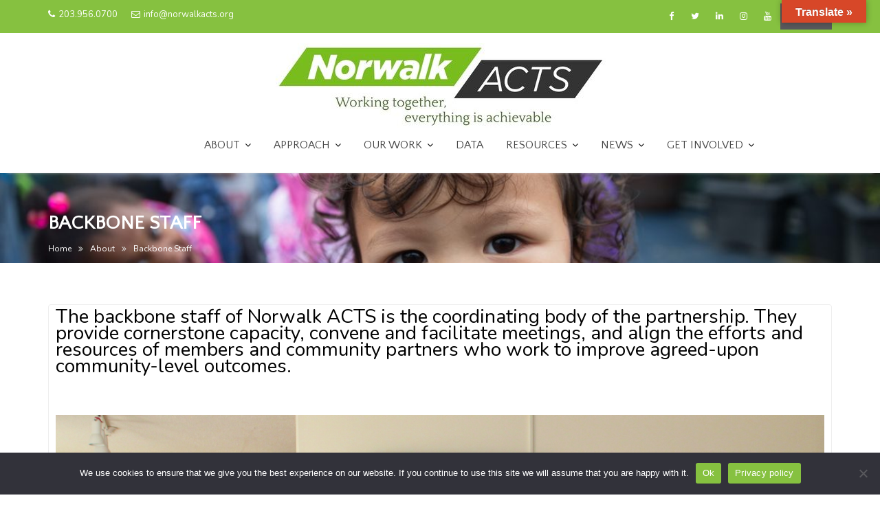

--- FILE ---
content_type: text/html; charset=UTF-8
request_url: https://www.norwalkacts.org/about/staff/
body_size: 34988
content:
<!DOCTYPE html><html lang="en-US">	<head>

		        <meta charset="UTF-8">
        <meta name="viewport" content="width=device-width, initial-scale=1">
        <link rel="profile" href="//gmpg.org/xfn/11">
        <link rel="pingback" href="https://www.norwalkacts.org/xmlrpc.php">
        <meta name='robots' content='index, follow, max-image-preview:large, max-snippet:-1, max-video-preview:-1' />

	<!-- This site is optimized with the Yoast SEO Premium plugin v23.1 (Yoast SEO v24.5) - https://yoast.com/wordpress/plugins/seo/ -->
	<title>Backbone Staff - Norwalk ACTS</title>
	<link rel="canonical" href="https://www.norwalkacts.org/about/staff/" />
	<meta property="og:locale" content="en_US" />
	<meta property="og:type" content="article" />
	<meta property="og:title" content="Backbone Staff" />
	<meta property="og:description" content="The backbone staff of Norwalk ACTS is the coordinating body of the partnership. They provide cornerstone capacity, convene and facilitate meetings, and align the efforts and resources of members and&hellip;" />
	<meta property="og:url" content="https://www.norwalkacts.org/about/staff/" />
	<meta property="og:site_name" content="Norwalk ACTS" />
	<meta property="article:publisher" content="https://www.facebook.com/NorwalkACTS.CT" />
	<meta property="article:modified_time" content="2025-10-28T17:36:15+00:00" />
	<meta property="og:image" content="https://www.norwalkacts.org/wp-content/uploads/2022/03/NA-Header-Homepage-1024x1024.png" />
	<meta property="og:image:width" content="1024" />
	<meta property="og:image:height" content="1024" />
	<meta property="og:image:type" content="image/png" />
	<meta name="twitter:label1" content="Est. reading time" />
	<meta name="twitter:data1" content="7 minutes" />
	<script type="application/ld+json" class="yoast-schema-graph">{"@context":"https://schema.org","@graph":[{"@type":"WebPage","@id":"https://www.norwalkacts.org/about/staff/","url":"https://www.norwalkacts.org/about/staff/","name":"Backbone Staff - Norwalk ACTS","isPartOf":{"@id":"https://www.norwalkacts.org/#website"},"primaryImageOfPage":{"@id":"https://www.norwalkacts.org/about/staff/#primaryimage"},"image":{"@id":"https://www.norwalkacts.org/about/staff/#primaryimage"},"thumbnailUrl":"https://www.norwalkacts.org/wp-content/uploads/2022/03/NA-Header-Homepage.png","datePublished":"2022-04-07T01:01:46+00:00","dateModified":"2025-10-28T17:36:15+00:00","breadcrumb":{"@id":"https://www.norwalkacts.org/about/staff/#breadcrumb"},"inLanguage":"en-US","potentialAction":[{"@type":"ReadAction","target":["https://www.norwalkacts.org/about/staff/"]}]},{"@type":"ImageObject","inLanguage":"en-US","@id":"https://www.norwalkacts.org/about/staff/#primaryimage","url":"https://www.norwalkacts.org/wp-content/uploads/2022/03/NA-Header-Homepage.png","contentUrl":"https://www.norwalkacts.org/wp-content/uploads/2022/03/NA-Header-Homepage.png","width":1920,"height":1280},{"@type":"BreadcrumbList","@id":"https://www.norwalkacts.org/about/staff/#breadcrumb","itemListElement":[{"@type":"ListItem","position":1,"name":"Home","item":"https://www.norwalkacts.org/"},{"@type":"ListItem","position":2,"name":"About","item":"https://www.norwalkacts.org/about/"},{"@type":"ListItem","position":3,"name":"Backbone Staff"}]},{"@type":"WebSite","@id":"https://www.norwalkacts.org/#website","url":"https://www.norwalkacts.org/","name":"Norwalk ACTS","description":"Working together, everything is achievable.","publisher":{"@id":"https://www.norwalkacts.org/#organization"},"potentialAction":[{"@type":"SearchAction","target":{"@type":"EntryPoint","urlTemplate":"https://www.norwalkacts.org/?s={search_term_string}"},"query-input":{"@type":"PropertyValueSpecification","valueRequired":true,"valueName":"search_term_string"}}],"inLanguage":"en-US"},{"@type":"Organization","@id":"https://www.norwalkacts.org/#organization","name":"Norwalk ACTS","url":"https://www.norwalkacts.org/","logo":{"@type":"ImageObject","inLanguage":"en-US","@id":"https://www.norwalkacts.org/#/schema/logo/image/","url":"https://www.norwalkacts.org/wp-content/uploads/2022/03/cropped-NA-Web-Logo.png","contentUrl":"https://www.norwalkacts.org/wp-content/uploads/2022/03/cropped-NA-Web-Logo.png","width":290,"height":70,"caption":"Norwalk ACTS"},"image":{"@id":"https://www.norwalkacts.org/#/schema/logo/image/"},"sameAs":["https://www.facebook.com/NorwalkACTS.CT","https://x.com/NorwalkACTS1","https://www.instagram.com/norwalkactsct/","https://www.linkedin.com/company/74998727/admin/","https://www.youtube.com/channel/UCTpocHW2dTx3k0hR7w0OnKw"]}]}</script>
	<!-- / Yoast SEO Premium plugin. -->


<link rel='dns-prefetch' href='//www.norwalkacts.org' />
<link rel='dns-prefetch' href='//translate.google.com' />
<link rel='dns-prefetch' href='//www.googletagmanager.com' />
<link rel='dns-prefetch' href='//fonts.googleapis.com' />
<link rel="alternate" type="application/rss+xml" title="Norwalk ACTS &raquo; Feed" href="https://www.norwalkacts.org/feed/" />
<link rel="alternate" type="application/rss+xml" title="Norwalk ACTS &raquo; Comments Feed" href="https://www.norwalkacts.org/comments/feed/" />
<link rel="alternate" type="text/calendar" title="Norwalk ACTS &raquo; iCal Feed" href="https://www.norwalkacts.org/events/?ical=1" />
		<script type="text/javascript">"use strict";var ajaxurl = 'https://www.norwalkacts.org/wp-admin/admin-ajax.php';</script>
				<!-- This site uses the Google Analytics by ExactMetrics plugin v8.11.1 - Using Analytics tracking - https://www.exactmetrics.com/ -->
							<script src="//www.googletagmanager.com/gtag/js?id=G-H30FGC7YL8"  data-cfasync="false" data-wpfc-render="false" type="text/javascript" async></script>
			<script data-cfasync="false" data-wpfc-render="false" type="text/javascript">
				var em_version = '8.11.1';
				var em_track_user = true;
				var em_no_track_reason = '';
					/* Compatibility with Cookie Notice */

	var mi_has_basic_cookie_notice = document.cookie.indexOf( 'cookie_notice_accepted' ) !== -1;
	var mi_has_advanced_cookie_notice = document.cookie.indexOf( 'hu-consent' ) !== -1;

	if ( !mi_has_basic_cookie_notice && !mi_has_advanced_cookie_notice ) {
	em_track_user      = false;
	em_no_track_reason = 'Note: You have not accepted the Cookie Notice.';
	} else {
	var mi_cn_value = document.cookie;
	var mi_cn_name = mi_has_advanced_cookie_notice ? 'hu-consent' : 'cookie_notice_accepted';
	var mi_cn_starts_at = mi_cn_value.indexOf(" " + mi_cn_name + "=");
	if (mi_cn_starts_at == -1) {
	mi_cn_starts_at = mi_cn_value.indexOf(mi_cn_name + "=");
	}
	if (mi_cn_starts_at == -1) {
	mi_cn_value = null;
	} else {
	mi_cn_starts_at = mi_cn_value.indexOf("=", mi_cn_starts_at) + 1;
	var mi_cn_ends_at = mi_cn_value.indexOf(";", mi_cn_starts_at);
	if (mi_cn_ends_at == -1) {
	mi_cn_ends_at = mi_cn_value.length;
	}
	mi_cn_value = unescape(mi_cn_value.substring(mi_cn_starts_at,mi_cn_ends_at));
	}

	function mi_on_cookie_notice_declined() {
	em_track_user      = false;
	em_no_track_reason = 'Note: You declined cookies on the Cookie Notice consent bar.';
	}

	if ( mi_has_basic_cookie_notice && mi_cn_value !== 'true' ) {
	mi_on_cookie_notice_declined();
	} else if ( mi_has_advanced_cookie_notice ) {
	var mi_cookie_notice_object = JSON.parse(mi_cn_value);

	if ( mi_cookie_notice_object.consent !== true || mi_cookie_notice_object.consentLevel < 3 ) {
	mi_on_cookie_notice_declined();
	}
	}
	}
					var ExactMetricsDefaultLocations = {"page_location":"https:\/\/www.norwalkacts.org\/about\/staff\/"};
								if ( typeof ExactMetricsPrivacyGuardFilter === 'function' ) {
					var ExactMetricsLocations = (typeof ExactMetricsExcludeQuery === 'object') ? ExactMetricsPrivacyGuardFilter( ExactMetricsExcludeQuery ) : ExactMetricsPrivacyGuardFilter( ExactMetricsDefaultLocations );
				} else {
					var ExactMetricsLocations = (typeof ExactMetricsExcludeQuery === 'object') ? ExactMetricsExcludeQuery : ExactMetricsDefaultLocations;
				}

								var disableStrs = [
										'ga-disable-G-H30FGC7YL8',
									];

				/* Function to detect opted out users */
				function __gtagTrackerIsOptedOut() {
					for (var index = 0; index < disableStrs.length; index++) {
						if (document.cookie.indexOf(disableStrs[index] + '=true') > -1) {
							return true;
						}
					}

					return false;
				}

				/* Disable tracking if the opt-out cookie exists. */
				if (__gtagTrackerIsOptedOut()) {
					for (var index = 0; index < disableStrs.length; index++) {
						window[disableStrs[index]] = true;
					}
				}

				/* Opt-out function */
				function __gtagTrackerOptout() {
					for (var index = 0; index < disableStrs.length; index++) {
						document.cookie = disableStrs[index] + '=true; expires=Thu, 31 Dec 2099 23:59:59 UTC; path=/';
						window[disableStrs[index]] = true;
					}
				}

				if ('undefined' === typeof gaOptout) {
					function gaOptout() {
						__gtagTrackerOptout();
					}
				}
								window.dataLayer = window.dataLayer || [];

				window.ExactMetricsDualTracker = {
					helpers: {},
					trackers: {},
				};
				if (em_track_user) {
					function __gtagDataLayer() {
						dataLayer.push(arguments);
					}

					function __gtagTracker(type, name, parameters) {
						if (!parameters) {
							parameters = {};
						}

						if (parameters.send_to) {
							__gtagDataLayer.apply(null, arguments);
							return;
						}

						if (type === 'event') {
														parameters.send_to = exactmetrics_frontend.v4_id;
							var hookName = name;
							if (typeof parameters['event_category'] !== 'undefined') {
								hookName = parameters['event_category'] + ':' + name;
							}

							if (typeof ExactMetricsDualTracker.trackers[hookName] !== 'undefined') {
								ExactMetricsDualTracker.trackers[hookName](parameters);
							} else {
								__gtagDataLayer('event', name, parameters);
							}
							
						} else {
							__gtagDataLayer.apply(null, arguments);
						}
					}

					__gtagTracker('js', new Date());
					__gtagTracker('set', {
						'developer_id.dNDMyYj': true,
											});
					if ( ExactMetricsLocations.page_location ) {
						__gtagTracker('set', ExactMetricsLocations);
					}
										__gtagTracker('config', 'G-H30FGC7YL8', {"forceSSL":"true","anonymize_ip":"true"} );
										window.gtag = __gtagTracker;										(function () {
						/* https://developers.google.com/analytics/devguides/collection/analyticsjs/ */
						/* ga and __gaTracker compatibility shim. */
						var noopfn = function () {
							return null;
						};
						var newtracker = function () {
							return new Tracker();
						};
						var Tracker = function () {
							return null;
						};
						var p = Tracker.prototype;
						p.get = noopfn;
						p.set = noopfn;
						p.send = function () {
							var args = Array.prototype.slice.call(arguments);
							args.unshift('send');
							__gaTracker.apply(null, args);
						};
						var __gaTracker = function () {
							var len = arguments.length;
							if (len === 0) {
								return;
							}
							var f = arguments[len - 1];
							if (typeof f !== 'object' || f === null || typeof f.hitCallback !== 'function') {
								if ('send' === arguments[0]) {
									var hitConverted, hitObject = false, action;
									if ('event' === arguments[1]) {
										if ('undefined' !== typeof arguments[3]) {
											hitObject = {
												'eventAction': arguments[3],
												'eventCategory': arguments[2],
												'eventLabel': arguments[4],
												'value': arguments[5] ? arguments[5] : 1,
											}
										}
									}
									if ('pageview' === arguments[1]) {
										if ('undefined' !== typeof arguments[2]) {
											hitObject = {
												'eventAction': 'page_view',
												'page_path': arguments[2],
											}
										}
									}
									if (typeof arguments[2] === 'object') {
										hitObject = arguments[2];
									}
									if (typeof arguments[5] === 'object') {
										Object.assign(hitObject, arguments[5]);
									}
									if ('undefined' !== typeof arguments[1].hitType) {
										hitObject = arguments[1];
										if ('pageview' === hitObject.hitType) {
											hitObject.eventAction = 'page_view';
										}
									}
									if (hitObject) {
										action = 'timing' === arguments[1].hitType ? 'timing_complete' : hitObject.eventAction;
										hitConverted = mapArgs(hitObject);
										__gtagTracker('event', action, hitConverted);
									}
								}
								return;
							}

							function mapArgs(args) {
								var arg, hit = {};
								var gaMap = {
									'eventCategory': 'event_category',
									'eventAction': 'event_action',
									'eventLabel': 'event_label',
									'eventValue': 'event_value',
									'nonInteraction': 'non_interaction',
									'timingCategory': 'event_category',
									'timingVar': 'name',
									'timingValue': 'value',
									'timingLabel': 'event_label',
									'page': 'page_path',
									'location': 'page_location',
									'title': 'page_title',
									'referrer' : 'page_referrer',
								};
								for (arg in args) {
																		if (!(!args.hasOwnProperty(arg) || !gaMap.hasOwnProperty(arg))) {
										hit[gaMap[arg]] = args[arg];
									} else {
										hit[arg] = args[arg];
									}
								}
								return hit;
							}

							try {
								f.hitCallback();
							} catch (ex) {
							}
						};
						__gaTracker.create = newtracker;
						__gaTracker.getByName = newtracker;
						__gaTracker.getAll = function () {
							return [];
						};
						__gaTracker.remove = noopfn;
						__gaTracker.loaded = true;
						window['__gaTracker'] = __gaTracker;
					})();
									} else {
										console.log("");
					(function () {
						function __gtagTracker() {
							return null;
						}

						window['__gtagTracker'] = __gtagTracker;
						window['gtag'] = __gtagTracker;
					})();
									}
			</script>
							<!-- / Google Analytics by ExactMetrics -->
		<script type="text/javascript">
/* <![CDATA[ */
window._wpemojiSettings = {"baseUrl":"https:\/\/s.w.org\/images\/core\/emoji\/15.0.3\/72x72\/","ext":".png","svgUrl":"https:\/\/s.w.org\/images\/core\/emoji\/15.0.3\/svg\/","svgExt":".svg","source":{"concatemoji":"https:\/\/www.norwalkacts.org\/wp-includes\/js\/wp-emoji-release.min.js?ver=6.5.7"}};
/*! This file is auto-generated */
!function(i,n){var o,s,e;function c(e){try{var t={supportTests:e,timestamp:(new Date).valueOf()};sessionStorage.setItem(o,JSON.stringify(t))}catch(e){}}function p(e,t,n){e.clearRect(0,0,e.canvas.width,e.canvas.height),e.fillText(t,0,0);var t=new Uint32Array(e.getImageData(0,0,e.canvas.width,e.canvas.height).data),r=(e.clearRect(0,0,e.canvas.width,e.canvas.height),e.fillText(n,0,0),new Uint32Array(e.getImageData(0,0,e.canvas.width,e.canvas.height).data));return t.every(function(e,t){return e===r[t]})}function u(e,t,n){switch(t){case"flag":return n(e,"\ud83c\udff3\ufe0f\u200d\u26a7\ufe0f","\ud83c\udff3\ufe0f\u200b\u26a7\ufe0f")?!1:!n(e,"\ud83c\uddfa\ud83c\uddf3","\ud83c\uddfa\u200b\ud83c\uddf3")&&!n(e,"\ud83c\udff4\udb40\udc67\udb40\udc62\udb40\udc65\udb40\udc6e\udb40\udc67\udb40\udc7f","\ud83c\udff4\u200b\udb40\udc67\u200b\udb40\udc62\u200b\udb40\udc65\u200b\udb40\udc6e\u200b\udb40\udc67\u200b\udb40\udc7f");case"emoji":return!n(e,"\ud83d\udc26\u200d\u2b1b","\ud83d\udc26\u200b\u2b1b")}return!1}function f(e,t,n){var r="undefined"!=typeof WorkerGlobalScope&&self instanceof WorkerGlobalScope?new OffscreenCanvas(300,150):i.createElement("canvas"),a=r.getContext("2d",{willReadFrequently:!0}),o=(a.textBaseline="top",a.font="600 32px Arial",{});return e.forEach(function(e){o[e]=t(a,e,n)}),o}function t(e){var t=i.createElement("script");t.src=e,t.defer=!0,i.head.appendChild(t)}"undefined"!=typeof Promise&&(o="wpEmojiSettingsSupports",s=["flag","emoji"],n.supports={everything:!0,everythingExceptFlag:!0},e=new Promise(function(e){i.addEventListener("DOMContentLoaded",e,{once:!0})}),new Promise(function(t){var n=function(){try{var e=JSON.parse(sessionStorage.getItem(o));if("object"==typeof e&&"number"==typeof e.timestamp&&(new Date).valueOf()<e.timestamp+604800&&"object"==typeof e.supportTests)return e.supportTests}catch(e){}return null}();if(!n){if("undefined"!=typeof Worker&&"undefined"!=typeof OffscreenCanvas&&"undefined"!=typeof URL&&URL.createObjectURL&&"undefined"!=typeof Blob)try{var e="postMessage("+f.toString()+"("+[JSON.stringify(s),u.toString(),p.toString()].join(",")+"));",r=new Blob([e],{type:"text/javascript"}),a=new Worker(URL.createObjectURL(r),{name:"wpTestEmojiSupports"});return void(a.onmessage=function(e){c(n=e.data),a.terminate(),t(n)})}catch(e){}c(n=f(s,u,p))}t(n)}).then(function(e){for(var t in e)n.supports[t]=e[t],n.supports.everything=n.supports.everything&&n.supports[t],"flag"!==t&&(n.supports.everythingExceptFlag=n.supports.everythingExceptFlag&&n.supports[t]);n.supports.everythingExceptFlag=n.supports.everythingExceptFlag&&!n.supports.flag,n.DOMReady=!1,n.readyCallback=function(){n.DOMReady=!0}}).then(function(){return e}).then(function(){var e;n.supports.everything||(n.readyCallback(),(e=n.source||{}).concatemoji?t(e.concatemoji):e.wpemoji&&e.twemoji&&(t(e.twemoji),t(e.wpemoji)))}))}((window,document),window._wpemojiSettings);
/* ]]> */
</script>
<link rel='stylesheet' id='bdp-widget-fontawesome-stylesheets-css' href='https://www.norwalkacts.org/wp-content/plugins/wp-timeline-designer-pro/public/css/font-awesome.min.css?ver=5.0' type='text/css' media='all' />
<link rel='stylesheet' id='sbi_styles-css' href='https://www.norwalkacts.org/wp-content/plugins/instagram-feed/css/sbi-styles.min.css?ver=6.10.0' type='text/css' media='all' />
<link rel='stylesheet' id='dashicons-css' href='https://www.norwalkacts.org/wp-includes/css/dashicons.min.css?ver=6.5.7' type='text/css' media='all' />
<link rel='stylesheet' id='tec-variables-skeleton-css' href='https://www.norwalkacts.org/wp-content/plugins/event-tickets/common/src/resources/css/variables-skeleton.min.css?ver=6.5.5.1' type='text/css' media='all' />
<link rel='stylesheet' id='tec-variables-full-css' href='https://www.norwalkacts.org/wp-content/plugins/event-tickets/common/src/resources/css/variables-full.min.css?ver=6.5.5.1' type='text/css' media='all' />
<link rel='stylesheet' id='tribe-common-skeleton-style-css' href='https://www.norwalkacts.org/wp-content/plugins/event-tickets/common/src/resources/css/common-skeleton.min.css?ver=6.5.5.1' type='text/css' media='all' />
<link rel='stylesheet' id='tribe-common-full-style-css' href='https://www.norwalkacts.org/wp-content/plugins/event-tickets/common/src/resources/css/common-full.min.css?ver=6.5.5.1' type='text/css' media='all' />
<link rel='stylesheet' id='event-tickets-tickets-css-css' href='https://www.norwalkacts.org/wp-content/plugins/event-tickets/src/resources/css/tickets.min.css?ver=5.21.1.1' type='text/css' media='all' />
<link rel='stylesheet' id='event-tickets-tickets-rsvp-css-css' href='https://www.norwalkacts.org/wp-content/plugins/event-tickets/src/resources/css/rsvp-v1.min.css?ver=5.21.1.1' type='text/css' media='all' />
<style id='wp-emoji-styles-inline-css' type='text/css'>

	img.wp-smiley, img.emoji {
		display: inline !important;
		border: none !important;
		box-shadow: none !important;
		height: 1em !important;
		width: 1em !important;
		margin: 0 0.07em !important;
		vertical-align: -0.1em !important;
		background: none !important;
		padding: 0 !important;
	}
</style>
<link rel='stylesheet' id='wp-block-library-css' href='https://www.norwalkacts.org/wp-includes/css/dist/block-library/style.min.css?ver=6.5.7' type='text/css' media='all' />
<style id='wp-block-library-theme-inline-css' type='text/css'>
.wp-block-audio figcaption{color:#555;font-size:13px;text-align:center}.is-dark-theme .wp-block-audio figcaption{color:#ffffffa6}.wp-block-audio{margin:0 0 1em}.wp-block-code{border:1px solid #ccc;border-radius:4px;font-family:Menlo,Consolas,monaco,monospace;padding:.8em 1em}.wp-block-embed figcaption{color:#555;font-size:13px;text-align:center}.is-dark-theme .wp-block-embed figcaption{color:#ffffffa6}.wp-block-embed{margin:0 0 1em}.blocks-gallery-caption{color:#555;font-size:13px;text-align:center}.is-dark-theme .blocks-gallery-caption{color:#ffffffa6}.wp-block-image figcaption{color:#555;font-size:13px;text-align:center}.is-dark-theme .wp-block-image figcaption{color:#ffffffa6}.wp-block-image{margin:0 0 1em}.wp-block-pullquote{border-bottom:4px solid;border-top:4px solid;color:currentColor;margin-bottom:1.75em}.wp-block-pullquote cite,.wp-block-pullquote footer,.wp-block-pullquote__citation{color:currentColor;font-size:.8125em;font-style:normal;text-transform:uppercase}.wp-block-quote{border-left:.25em solid;margin:0 0 1.75em;padding-left:1em}.wp-block-quote cite,.wp-block-quote footer{color:currentColor;font-size:.8125em;font-style:normal;position:relative}.wp-block-quote.has-text-align-right{border-left:none;border-right:.25em solid;padding-left:0;padding-right:1em}.wp-block-quote.has-text-align-center{border:none;padding-left:0}.wp-block-quote.is-large,.wp-block-quote.is-style-large,.wp-block-quote.is-style-plain{border:none}.wp-block-search .wp-block-search__label{font-weight:700}.wp-block-search__button{border:1px solid #ccc;padding:.375em .625em}:where(.wp-block-group.has-background){padding:1.25em 2.375em}.wp-block-separator.has-css-opacity{opacity:.4}.wp-block-separator{border:none;border-bottom:2px solid;margin-left:auto;margin-right:auto}.wp-block-separator.has-alpha-channel-opacity{opacity:1}.wp-block-separator:not(.is-style-wide):not(.is-style-dots){width:100px}.wp-block-separator.has-background:not(.is-style-dots){border-bottom:none;height:1px}.wp-block-separator.has-background:not(.is-style-wide):not(.is-style-dots){height:2px}.wp-block-table{margin:0 0 1em}.wp-block-table td,.wp-block-table th{word-break:normal}.wp-block-table figcaption{color:#555;font-size:13px;text-align:center}.is-dark-theme .wp-block-table figcaption{color:#ffffffa6}.wp-block-video figcaption{color:#555;font-size:13px;text-align:center}.is-dark-theme .wp-block-video figcaption{color:#ffffffa6}.wp-block-video{margin:0 0 1em}.wp-block-template-part.has-background{margin-bottom:0;margin-top:0;padding:1.25em 2.375em}
</style>
<link rel='stylesheet' id='wp-components-css' href='https://www.norwalkacts.org/wp-includes/css/dist/components/style.min.css?ver=6.5.7' type='text/css' media='all' />
<link rel='stylesheet' id='wp-preferences-css' href='https://www.norwalkacts.org/wp-includes/css/dist/preferences/style.min.css?ver=6.5.7' type='text/css' media='all' />
<link rel='stylesheet' id='wp-block-editor-css' href='https://www.norwalkacts.org/wp-includes/css/dist/block-editor/style.min.css?ver=6.5.7' type='text/css' media='all' />
<link rel='stylesheet' id='wp-reusable-blocks-css' href='https://www.norwalkacts.org/wp-includes/css/dist/reusable-blocks/style.min.css?ver=6.5.7' type='text/css' media='all' />
<link rel='stylesheet' id='wp-patterns-css' href='https://www.norwalkacts.org/wp-includes/css/dist/patterns/style.min.css?ver=6.5.7' type='text/css' media='all' />
<link rel='stylesheet' id='wp-editor-css' href='https://www.norwalkacts.org/wp-includes/css/dist/editor/style.min.css?ver=6.5.7' type='text/css' media='all' />
<link rel='stylesheet' id='bssb-social-share-style-css' href='https://www.norwalkacts.org/wp-content/plugins/b-social-share/dist/style.css?ver=1.0.5' type='text/css' media='all' />
<link rel='stylesheet' id='magnific-popup-css' href='https://www.norwalkacts.org/wp-content/plugins/gutentor/assets/library/magnific-popup/magnific-popup.min.css?ver=1.8.0' type='text/css' media='all' />
<link rel='stylesheet' id='slick-css' href='https://www.norwalkacts.org/wp-content/plugins/gutentor/assets/library/slick/slick.min.css?ver=1.8.1' type='text/css' media='all' />
<style id='pdfemb-pdf-embedder-viewer-style-inline-css' type='text/css'>
.wp-block-pdfemb-pdf-embedder-viewer{max-width:none}

</style>
<link rel='stylesheet' id='fontAwesome-css' href='https://www.norwalkacts.org/wp-content/plugins/b-social-share/assets/css/fontAwesome.min.css?ver=1.0.5' type='text/css' media='all' />
<link rel='stylesheet' id='fontawesome-css' href='https://www.norwalkacts.org/wp-content/plugins/gutentor/assets/library/fontawesome/css/all.min.css?ver=5.12.0' type='text/css' media='all' />
<link rel='stylesheet' id='wpness-grid-css' href='https://www.norwalkacts.org/wp-content/plugins/gutentor/assets/library/wpness-grid/wpness-grid.css?ver=1.0.0' type='text/css' media='all' />
<link rel='stylesheet' id='animate-css' href='https://www.norwalkacts.org/wp-content/plugins/gutentor/assets/library/animatecss/animate.min.css?ver=3.7.2' type='text/css' media='all' />
<link rel='stylesheet' id='gutentor-css' href='https://www.norwalkacts.org/wp-content/plugins/gutentor/dist/blocks.style.build.css?ver=3.5.4' type='text/css' media='all' />
<style id='classic-theme-styles-inline-css' type='text/css'>
/*! This file is auto-generated */
.wp-block-button__link{color:#fff;background-color:#32373c;border-radius:9999px;box-shadow:none;text-decoration:none;padding:calc(.667em + 2px) calc(1.333em + 2px);font-size:1.125em}.wp-block-file__button{background:#32373c;color:#fff;text-decoration:none}
</style>
<style id='global-styles-inline-css' type='text/css'>
body{--wp--preset--color--black: #000000;--wp--preset--color--cyan-bluish-gray: #abb8c3;--wp--preset--color--white: #ffffff;--wp--preset--color--pale-pink: #f78da7;--wp--preset--color--vivid-red: #cf2e2e;--wp--preset--color--luminous-vivid-orange: #ff6900;--wp--preset--color--luminous-vivid-amber: #fcb900;--wp--preset--color--light-green-cyan: #7bdcb5;--wp--preset--color--vivid-green-cyan: #00d084;--wp--preset--color--pale-cyan-blue: #8ed1fc;--wp--preset--color--vivid-cyan-blue: #0693e3;--wp--preset--color--vivid-purple: #9b51e0;--wp--preset--gradient--vivid-cyan-blue-to-vivid-purple: linear-gradient(135deg,rgba(6,147,227,1) 0%,rgb(155,81,224) 100%);--wp--preset--gradient--light-green-cyan-to-vivid-green-cyan: linear-gradient(135deg,rgb(122,220,180) 0%,rgb(0,208,130) 100%);--wp--preset--gradient--luminous-vivid-amber-to-luminous-vivid-orange: linear-gradient(135deg,rgba(252,185,0,1) 0%,rgba(255,105,0,1) 100%);--wp--preset--gradient--luminous-vivid-orange-to-vivid-red: linear-gradient(135deg,rgba(255,105,0,1) 0%,rgb(207,46,46) 100%);--wp--preset--gradient--very-light-gray-to-cyan-bluish-gray: linear-gradient(135deg,rgb(238,238,238) 0%,rgb(169,184,195) 100%);--wp--preset--gradient--cool-to-warm-spectrum: linear-gradient(135deg,rgb(74,234,220) 0%,rgb(151,120,209) 20%,rgb(207,42,186) 40%,rgb(238,44,130) 60%,rgb(251,105,98) 80%,rgb(254,248,76) 100%);--wp--preset--gradient--blush-light-purple: linear-gradient(135deg,rgb(255,206,236) 0%,rgb(152,150,240) 100%);--wp--preset--gradient--blush-bordeaux: linear-gradient(135deg,rgb(254,205,165) 0%,rgb(254,45,45) 50%,rgb(107,0,62) 100%);--wp--preset--gradient--luminous-dusk: linear-gradient(135deg,rgb(255,203,112) 0%,rgb(199,81,192) 50%,rgb(65,88,208) 100%);--wp--preset--gradient--pale-ocean: linear-gradient(135deg,rgb(255,245,203) 0%,rgb(182,227,212) 50%,rgb(51,167,181) 100%);--wp--preset--gradient--electric-grass: linear-gradient(135deg,rgb(202,248,128) 0%,rgb(113,206,126) 100%);--wp--preset--gradient--midnight: linear-gradient(135deg,rgb(2,3,129) 0%,rgb(40,116,252) 100%);--wp--preset--font-size--small: 13px;--wp--preset--font-size--medium: 20px;--wp--preset--font-size--large: 36px;--wp--preset--font-size--x-large: 42px;--wp--preset--spacing--20: 0.44rem;--wp--preset--spacing--30: 0.67rem;--wp--preset--spacing--40: 1rem;--wp--preset--spacing--50: 1.5rem;--wp--preset--spacing--60: 2.25rem;--wp--preset--spacing--70: 3.38rem;--wp--preset--spacing--80: 5.06rem;--wp--preset--shadow--natural: 6px 6px 9px rgba(0, 0, 0, 0.2);--wp--preset--shadow--deep: 12px 12px 50px rgba(0, 0, 0, 0.4);--wp--preset--shadow--sharp: 6px 6px 0px rgba(0, 0, 0, 0.2);--wp--preset--shadow--outlined: 6px 6px 0px -3px rgba(255, 255, 255, 1), 6px 6px rgba(0, 0, 0, 1);--wp--preset--shadow--crisp: 6px 6px 0px rgba(0, 0, 0, 1);}:where(.is-layout-flex){gap: 0.5em;}:where(.is-layout-grid){gap: 0.5em;}body .is-layout-flex{display: flex;}body .is-layout-flex{flex-wrap: wrap;align-items: center;}body .is-layout-flex > *{margin: 0;}body .is-layout-grid{display: grid;}body .is-layout-grid > *{margin: 0;}:where(.wp-block-columns.is-layout-flex){gap: 2em;}:where(.wp-block-columns.is-layout-grid){gap: 2em;}:where(.wp-block-post-template.is-layout-flex){gap: 1.25em;}:where(.wp-block-post-template.is-layout-grid){gap: 1.25em;}.has-black-color{color: var(--wp--preset--color--black) !important;}.has-cyan-bluish-gray-color{color: var(--wp--preset--color--cyan-bluish-gray) !important;}.has-white-color{color: var(--wp--preset--color--white) !important;}.has-pale-pink-color{color: var(--wp--preset--color--pale-pink) !important;}.has-vivid-red-color{color: var(--wp--preset--color--vivid-red) !important;}.has-luminous-vivid-orange-color{color: var(--wp--preset--color--luminous-vivid-orange) !important;}.has-luminous-vivid-amber-color{color: var(--wp--preset--color--luminous-vivid-amber) !important;}.has-light-green-cyan-color{color: var(--wp--preset--color--light-green-cyan) !important;}.has-vivid-green-cyan-color{color: var(--wp--preset--color--vivid-green-cyan) !important;}.has-pale-cyan-blue-color{color: var(--wp--preset--color--pale-cyan-blue) !important;}.has-vivid-cyan-blue-color{color: var(--wp--preset--color--vivid-cyan-blue) !important;}.has-vivid-purple-color{color: var(--wp--preset--color--vivid-purple) !important;}.has-black-background-color{background-color: var(--wp--preset--color--black) !important;}.has-cyan-bluish-gray-background-color{background-color: var(--wp--preset--color--cyan-bluish-gray) !important;}.has-white-background-color{background-color: var(--wp--preset--color--white) !important;}.has-pale-pink-background-color{background-color: var(--wp--preset--color--pale-pink) !important;}.has-vivid-red-background-color{background-color: var(--wp--preset--color--vivid-red) !important;}.has-luminous-vivid-orange-background-color{background-color: var(--wp--preset--color--luminous-vivid-orange) !important;}.has-luminous-vivid-amber-background-color{background-color: var(--wp--preset--color--luminous-vivid-amber) !important;}.has-light-green-cyan-background-color{background-color: var(--wp--preset--color--light-green-cyan) !important;}.has-vivid-green-cyan-background-color{background-color: var(--wp--preset--color--vivid-green-cyan) !important;}.has-pale-cyan-blue-background-color{background-color: var(--wp--preset--color--pale-cyan-blue) !important;}.has-vivid-cyan-blue-background-color{background-color: var(--wp--preset--color--vivid-cyan-blue) !important;}.has-vivid-purple-background-color{background-color: var(--wp--preset--color--vivid-purple) !important;}.has-black-border-color{border-color: var(--wp--preset--color--black) !important;}.has-cyan-bluish-gray-border-color{border-color: var(--wp--preset--color--cyan-bluish-gray) !important;}.has-white-border-color{border-color: var(--wp--preset--color--white) !important;}.has-pale-pink-border-color{border-color: var(--wp--preset--color--pale-pink) !important;}.has-vivid-red-border-color{border-color: var(--wp--preset--color--vivid-red) !important;}.has-luminous-vivid-orange-border-color{border-color: var(--wp--preset--color--luminous-vivid-orange) !important;}.has-luminous-vivid-amber-border-color{border-color: var(--wp--preset--color--luminous-vivid-amber) !important;}.has-light-green-cyan-border-color{border-color: var(--wp--preset--color--light-green-cyan) !important;}.has-vivid-green-cyan-border-color{border-color: var(--wp--preset--color--vivid-green-cyan) !important;}.has-pale-cyan-blue-border-color{border-color: var(--wp--preset--color--pale-cyan-blue) !important;}.has-vivid-cyan-blue-border-color{border-color: var(--wp--preset--color--vivid-cyan-blue) !important;}.has-vivid-purple-border-color{border-color: var(--wp--preset--color--vivid-purple) !important;}.has-vivid-cyan-blue-to-vivid-purple-gradient-background{background: var(--wp--preset--gradient--vivid-cyan-blue-to-vivid-purple) !important;}.has-light-green-cyan-to-vivid-green-cyan-gradient-background{background: var(--wp--preset--gradient--light-green-cyan-to-vivid-green-cyan) !important;}.has-luminous-vivid-amber-to-luminous-vivid-orange-gradient-background{background: var(--wp--preset--gradient--luminous-vivid-amber-to-luminous-vivid-orange) !important;}.has-luminous-vivid-orange-to-vivid-red-gradient-background{background: var(--wp--preset--gradient--luminous-vivid-orange-to-vivid-red) !important;}.has-very-light-gray-to-cyan-bluish-gray-gradient-background{background: var(--wp--preset--gradient--very-light-gray-to-cyan-bluish-gray) !important;}.has-cool-to-warm-spectrum-gradient-background{background: var(--wp--preset--gradient--cool-to-warm-spectrum) !important;}.has-blush-light-purple-gradient-background{background: var(--wp--preset--gradient--blush-light-purple) !important;}.has-blush-bordeaux-gradient-background{background: var(--wp--preset--gradient--blush-bordeaux) !important;}.has-luminous-dusk-gradient-background{background: var(--wp--preset--gradient--luminous-dusk) !important;}.has-pale-ocean-gradient-background{background: var(--wp--preset--gradient--pale-ocean) !important;}.has-electric-grass-gradient-background{background: var(--wp--preset--gradient--electric-grass) !important;}.has-midnight-gradient-background{background: var(--wp--preset--gradient--midnight) !important;}.has-small-font-size{font-size: var(--wp--preset--font-size--small) !important;}.has-medium-font-size{font-size: var(--wp--preset--font-size--medium) !important;}.has-large-font-size{font-size: var(--wp--preset--font-size--large) !important;}.has-x-large-font-size{font-size: var(--wp--preset--font-size--x-large) !important;}
.wp-block-navigation a:where(:not(.wp-element-button)){color: inherit;}
:where(.wp-block-post-template.is-layout-flex){gap: 1.25em;}:where(.wp-block-post-template.is-layout-grid){gap: 1.25em;}
:where(.wp-block-columns.is-layout-flex){gap: 2em;}:where(.wp-block-columns.is-layout-grid){gap: 2em;}
.wp-block-pullquote{font-size: 1.5em;line-height: 1.6;}
</style>
<link rel='stylesheet' id='ctct_form_styles-css' href='https://www.norwalkacts.org/wp-content/plugins/constant-contact-forms/assets/css/style.css?ver=2.16.0' type='text/css' media='all' />
<link rel='stylesheet' id='cookie-notice-front-css' href='https://www.norwalkacts.org/wp-content/plugins/cookie-notice/css/front.min.css?ver=2.5.11' type='text/css' media='all' />
<link rel='stylesheet' id='google-language-translator-css' href='https://www.norwalkacts.org/wp-content/plugins/google-language-translator/css/style.css?ver=6.0.20' type='text/css' media='' />
<link rel='stylesheet' id='glt-toolbar-styles-css' href='https://www.norwalkacts.org/wp-content/plugins/google-language-translator/css/toolbar.css?ver=6.0.20' type='text/css' media='' />
<link rel='stylesheet' id='responsive-lightbox-nivo-css' href='https://www.norwalkacts.org/wp-content/plugins/responsive-lightbox/assets/nivo/nivo-lightbox.min.css?ver=1.3.1' type='text/css' media='all' />
<link rel='stylesheet' id='responsive-lightbox-nivo-default-css' href='https://www.norwalkacts.org/wp-content/plugins/responsive-lightbox/assets/nivo/themes/default/default.css?ver=1.3.1' type='text/css' media='all' />
<link rel='stylesheet' id='theme-my-login-css' href='https://www.norwalkacts.org/wp-content/plugins/theme-my-login/assets/styles/theme-my-login.min.css?ver=7.1.14' type='text/css' media='all' />
<link rel='stylesheet' id='wp-timeline-fontawesome-stylesheets-css' href='https://www.norwalkacts.org/wp-content/plugins/wp-timeline-designer-pro/public/css/font-awesome.min.css?ver=1.0' type='text/css' media='all' />
<link rel='stylesheet' id='wp-timeline-front-css' href='https://www.norwalkacts.org/wp-content/plugins/wp-timeline-designer-pro/public/css/wp-timeline-public.css?ver=1.0' type='text/css' media='all' />
<link rel='stylesheet' id='Quattrocento Sans-css' href='//fonts.googleapis.com/css?family=Quattrocento+Sans&#038;ver=6.5.7' type='text/css' media='all' />
<link rel='stylesheet' id='Nunito-css' href='//fonts.googleapis.com/css?family=Nunito&#038;ver=6.5.7' type='text/css' media='all' />
<link rel='stylesheet' id='education-base-googleapis-css' href='//fonts.googleapis.com/css?family=Poppins:400,300,500,600' type='text/css' media='all' />
<link rel='stylesheet' id='bootstrap-css' href='https://www.norwalkacts.org/wp-content/themes/education-base-pro/assets/library/bootstrap/css/bootstrap.min.css?ver=3.3.6' type='text/css' media='all' />
<link rel='stylesheet' id='font-awesome-css' href='https://www.norwalkacts.org/wp-content/themes/education-base-pro/assets/library/Font-Awesome/css/font-awesome.min.css?ver=4.7.0' type='text/css' media='all' />
<link rel='stylesheet' id='jquery-owl-css' href='https://www.norwalkacts.org/wp-content/themes/education-base-pro/assets/library/owl-carousel/owl.carousel.css?ver=1.3.3' type='text/css' media='all' />
<link rel='stylesheet' id='education-base-style-css' href='https://www.norwalkacts.org/wp-content/themes/education-base-pro/style.css?ver=1.0.1' type='text/css' media='all' />
<style id='education-base-style-inline-css' type='text/css'>

           .image-slider-wrapper,
           .image-slider-wrapper .owl-wrapper-outer,
           .image-slider-wrapper .owl-item {
                height: 74vh !important;
            }            
          
              .inner-main-title {
                background-image:url('https://www.norwalkacts.org/wp-content/uploads/2022/03/cropped-cropped-ChildrenOutside.jpg');
                background-repeat:no-repeat;
                background-size:cover;
                background-attachment:fixed;
                background-position: center; 
                height: 131px;
            }
        .site-title,
        .site-title a{
            font-family: 'Quattrocento Sans';
        }
        .site-description,
        .site-description a{
            font-family: 'Quattrocento Sans';
        }
        .main-navigation a{
            font-family: 'Quattrocento Sans';
        }
        h1, h1 a,
        h2, h2 a,
        h3, h3 a,
        h4, h4 a,
        h5, h5 a,
        h6, h6 a {
            font-family: 'Quattrocento Sans';
        }
        body, p,
         .main-title p{
            font-family: 'Nunito';
        }
        .site-title,
        .site-title a{
            color: #86c140;
        }
        .site-title:hover,
        .site-title a:hover,
        .site-title a:focus{
            color: #cf366f;
        }
        .site-description,
        .site-description a{
            color: #86c140;
        }
        article .entry-content,
         .entry-content p,body{
            color: #58585a;
        }
        a,
        .posted-on a,
        .cat-links a,
        .comments-link a,
        .edit-link a,
        .tags-links a,
        .byline a,
        .nav-links a,
        .widget li a {
            color: #677cbc;
        }
        a:hover,
        a:active,
        a:focus,
        .posted-on a:hover,
        .cat-links a:hover,
        .comments-link a:hover,
        .edit-link a:hover,
        .tags-links a:hover,
        .byline a:hover,
        .nav-links a:hover,
        .widget li a:focus,
        .posted-on a:focus,
        .cat-links a:focus,
        .comments-link a:focus,
        .edit-link a:focus,
        .tags-links a:focus,
        .byline a:focus,
        .nav-links a:focus,
        .widget li a:focus{
            color: #785388;
        }
        h1, h1 a,
        h2, h2 a,
        h3, h3 a,
        h4, h4 a,
        h5, h5 a,
        h6, h6 a,
        article.post .entry-header .entry-title a, 
        article.page .entry-header .entry-title a{
            color: #86c140;
        }
        .navbar .navbar-toggle:hover,
        .navbar .navbar-toggle:focus,
        .main-navigation .acme-normal-page .current_page_item >a,
        .main-navigation .acme-normal-page .current-menu-item >a,
        .main-navigation .active
        {
            color:#bc2026;
        }
        .main-navigation .navbar-nav li:hover > a{
            color:#cf366f;
        }
        .main-navigation .navbar-nav li:focus-within > a{
            color:#cf366f;
        }
       .secondary-sidebar .widget-area.sidebar{
            background: #f2f2f2;
        }
       .site-footer{
            background: #58585a;
        }
       .site-footer h1,
       .site-footer h1 a,
       .site-footer h2,
       .site-footer h2 a,
       .site-footer h3,
       .site-footer h3 a,
       .site-footer h4,
       .site-footer h4 a,
       .site-footer h5,
       .site-footer h5 a,
       .site-footer h6,
       .site-footer h6 a,
       .site-footer .main-title,
       .site-footer li a,
       .site-footer .widget li a{
           color: #ffffff;
       }
       .site-footer,
       .site-footer li,
       .site-footer p{
           color: #ffffff;
       }
       .site-footer a,
       .site-footer .socials a,
       .site-footer .socials a:hover,
       .site-footer li a,
       .site-footer .widget li a{
           color: #ffffff;
       }
       .site-footer a:hover,
       .site-footer li a:hover,
       .site-footer .widget li a:hover{
           color: #cf366f;
       }
            .wpcf7-form input.wpcf7-submit:hover,
            .owl-buttons >div i,
            .col-details > h2,
             .primary-color,
             #education-base-breadcrumbs .breadcrumb-container a:hover,
             .contact-form i,
             .circle .fa{
                color: #59595c;
            }
            .comment-form .form-submit input,
            .read-more,
            .acme-gallery .read-more,
            .btn-primary,
            .wpcf7-form input.wpcf7-submit,
            .breadcrumb,
            .owl-buttons >div i:hover,
            .top-header,
            .sm-up-container,
            .testimonial-content,
            .team-item:hover,
            .primary-bg-color,
            .acme-gallery .round-icon,
            .progress-bar,
            .gmap-toggle > i,
            .navbar .navbar-toggle:hover,
            .line > span,
            .wpcf7-form input.wpcf7-submit:hover,
            article.post .entry-header,
            .round-icon,
            .round-icon:hover{
                background-color: #59595c;
                color:#fff;
            }
            .top-header,
            article.post .entry-header .year,
            .wpcf7-form input.wpcf7-submit ::before ,
            .btn-primary::before {
                background-color: #86c140;
            }
            .copy-right{
                background-color: #86c140;
            }
            .blog article.sticky,
            .top-header .read-more,
            .circle{
                border: 2px solid #59595c;
            }
            .filters{
                border-bottom: 2px solid #59595c;
            }
</style>
<link rel='stylesheet' id='education_base-block-front-styles-css' href='https://www.norwalkacts.org/wp-content/themes/education-base-pro/acmethemes/gutenberg/gutenberg-front.css?ver=1.0' type='text/css' media='all' />
<link rel='stylesheet' id='dflip-style-css' href='https://www.norwalkacts.org/wp-content/plugins/dflip/assets/css/dflip.min.css?ver=2.4.13' type='text/css' media='all' />
<link rel='stylesheet' id='tablepress-default-css' href='https://www.norwalkacts.org/wp-content/tablepress-combined.min.css?ver=49' type='text/css' media='all' />
<link rel='stylesheet' id='event-tickets-rsvp-css' href='https://www.norwalkacts.org/wp-content/plugins/event-tickets/src/resources/css/rsvp.min.css?ver=5.21.1.1' type='text/css' media='all' />
<script type="text/javascript" src="https://www.norwalkacts.org/wp-includes/js/jquery/jquery.min.js?ver=3.7.1" id="jquery-core-js"></script>
<script type="text/javascript" src="https://www.norwalkacts.org/wp-includes/js/jquery/jquery-migrate.min.js?ver=3.4.1" id="jquery-migrate-js"></script>
<script type="text/javascript" src="https://www.norwalkacts.org/wp-content/plugins/exactmetrics-premium/assets/js/frontend-gtag.min.js?ver=8.11.1" id="exactmetrics-frontend-script-js" async="async" data-wp-strategy="async"></script>
<script data-cfasync="false" data-wpfc-render="false" type="text/javascript" id='exactmetrics-frontend-script-js-extra'>/* <![CDATA[ */
var exactmetrics_frontend = {"js_events_tracking":"true","download_extensions":"zip,mp3,mpeg,pdf,docx,pptx,xlsx,rar","inbound_paths":"[{\"path\":\"\\\/go\\\/\",\"label\":\"affiliate\"},{\"path\":\"\\\/recommend\\\/\",\"label\":\"affiliate\"}]","home_url":"https:\/\/www.norwalkacts.org","hash_tracking":"false","v4_id":"G-H30FGC7YL8"};/* ]]> */
</script>
<script type="text/javascript" src="https://www.norwalkacts.org/wp-includes/js/dist/vendor/wp-polyfill-inert.min.js?ver=3.1.2" id="wp-polyfill-inert-js"></script>
<script type="text/javascript" src="https://www.norwalkacts.org/wp-includes/js/dist/vendor/regenerator-runtime.min.js?ver=0.14.0" id="regenerator-runtime-js"></script>
<script type="text/javascript" src="https://www.norwalkacts.org/wp-includes/js/dist/vendor/wp-polyfill.min.js?ver=3.15.0" id="wp-polyfill-js"></script>
<script type="text/javascript" src="https://www.norwalkacts.org/wp-includes/js/dist/vendor/react.min.js?ver=18.2.0" id="react-js"></script>
<script type="text/javascript" src="https://www.norwalkacts.org/wp-includes/js/dist/vendor/react-dom.min.js?ver=18.2.0" id="react-dom-js"></script>
<script type="text/javascript" src="https://www.norwalkacts.org/wp-includes/js/dist/escape-html.min.js?ver=6561a406d2d232a6fbd2" id="wp-escape-html-js"></script>
<script type="text/javascript" src="https://www.norwalkacts.org/wp-includes/js/dist/element.min.js?ver=cb762d190aebbec25b27" id="wp-element-js"></script>
<script type="text/javascript" src="https://www.norwalkacts.org/wp-content/plugins/b-social-share/dist/script.js?ver=1.0.5" id="bssb-social-share-script-js"></script>
<script type="text/javascript" id="cookie-notice-front-js-before">
/* <![CDATA[ */
var cnArgs = {"ajaxUrl":"https:\/\/www.norwalkacts.org\/wp-admin\/admin-ajax.php","nonce":"e2a0c16f55","hideEffect":"fade","position":"bottom","onScroll":false,"onScrollOffset":100,"onClick":false,"cookieName":"cookie_notice_accepted","cookieTime":2592000,"cookieTimeRejected":2592000,"globalCookie":false,"redirection":true,"cache":false,"revokeCookies":false,"revokeCookiesOpt":"automatic"};
/* ]]> */
</script>
<script type="text/javascript" src="https://www.norwalkacts.org/wp-content/plugins/cookie-notice/js/front.min.js?ver=2.5.11" id="cookie-notice-front-js"></script>
<script type="text/javascript" src="https://www.norwalkacts.org/wp-content/plugins/responsive-lightbox/assets/dompurify/purify.min.js?ver=3.3.1" id="dompurify-js"></script>
<script type="text/javascript" id="responsive-lightbox-sanitizer-js-before">
/* <![CDATA[ */
window.RLG = window.RLG || {}; window.RLG.sanitizeAllowedHosts = ["youtube.com","www.youtube.com","youtu.be","vimeo.com","player.vimeo.com"];
/* ]]> */
</script>
<script type="text/javascript" src="https://www.norwalkacts.org/wp-content/plugins/responsive-lightbox/js/sanitizer.js?ver=2.6.1" id="responsive-lightbox-sanitizer-js"></script>
<script type="text/javascript" src="https://www.norwalkacts.org/wp-content/plugins/responsive-lightbox/assets/nivo/nivo-lightbox.min.js?ver=1.3.1" id="responsive-lightbox-nivo-js"></script>
<script src='https://www.norwalkacts.org/wp-content/plugins/event-tickets/common/src/resources/js/underscore-before.js'></script>
<script type="text/javascript" src="https://www.norwalkacts.org/wp-includes/js/underscore.min.js?ver=1.13.4" id="underscore-js"></script>
<script src='https://www.norwalkacts.org/wp-content/plugins/event-tickets/common/src/resources/js/underscore-after.js'></script>
<script type="text/javascript" src="https://www.norwalkacts.org/wp-content/plugins/responsive-lightbox/assets/infinitescroll/infinite-scroll.pkgd.min.js?ver=4.0.1" id="responsive-lightbox-infinite-scroll-js"></script>
<script type="text/javascript" id="responsive-lightbox-js-before">
/* <![CDATA[ */
var rlArgs = {"script":"nivo","selector":"lightbox","customEvents":"","activeGalleries":true,"effect":"fade","clickOverlayToClose":true,"keyboardNav":true,"errorMessage":"The requested content cannot be loaded. Please try again later.","woocommerce_gallery":false,"ajaxurl":"https:\/\/www.norwalkacts.org\/wp-admin\/admin-ajax.php","nonce":"db1dd4fd63","preview":false,"postId":17682,"scriptExtension":false};
/* ]]> */
</script>
<script type="text/javascript" src="https://www.norwalkacts.org/wp-content/plugins/responsive-lightbox/js/front.js?ver=2.6.1" id="responsive-lightbox-js"></script>
<script type="text/javascript" id="wp-timeline-ajax-script-js-extra">
/* <![CDATA[ */
var ajax_object = {"ajaxurl":"https:\/\/www.norwalkacts.org\/wp-admin\/admin-ajax.php","is_rtl":"0"};
/* ]]> */
</script>
<script type="text/javascript" src="https://www.norwalkacts.org/wp-content/plugins/wp-timeline-designer-pro/public/js/wp-timeline-public.js?ver=1.4.2" id="wp-timeline-ajax-script-js"></script>
<!--[if lt IE 9]>
<script type="text/javascript" src="https://www.norwalkacts.org/wp-content/themes/education-base-pro/assets/library/html5shiv/html5shiv.min.js?ver=3.7.3" id="html5-js"></script>
<![endif]-->
<!--[if lt IE 9]>
<script type="text/javascript" src="https://www.norwalkacts.org/wp-content/themes/education-base-pro/assets/library/respond/respond.min.js?ver=1.1.2" id="respond-js"></script>
<![endif]-->

<!-- Google tag (gtag.js) snippet added by Site Kit -->
<!-- Google Analytics snippet added by Site Kit -->
<script type="text/javascript" src="https://www.googletagmanager.com/gtag/js?id=GT-TXH95LV9" id="google_gtagjs-js" async></script>
<script type="text/javascript" id="google_gtagjs-js-after">
/* <![CDATA[ */
window.dataLayer = window.dataLayer || [];function gtag(){dataLayer.push(arguments);}
gtag("set","linker",{"domains":["www.norwalkacts.org"]});
gtag("js", new Date());
gtag("set", "developer_id.dZTNiMT", true);
gtag("config", "GT-TXH95LV9");
/* ]]> */
</script>
<link rel="https://api.w.org/" href="https://www.norwalkacts.org/wp-json/" /><link rel="alternate" type="application/json" href="https://www.norwalkacts.org/wp-json/wp/v2/pages/17682" /><link rel="EditURI" type="application/rsd+xml" title="RSD" href="https://www.norwalkacts.org/xmlrpc.php?rsd" />
<meta name="generator" content="WordPress 6.5.7" />
<link rel='shortlink' href='https://www.norwalkacts.org/?p=17682' />
<link rel="alternate" type="application/json+oembed" href="https://www.norwalkacts.org/wp-json/oembed/1.0/embed?url=https%3A%2F%2Fwww.norwalkacts.org%2Fabout%2Fstaff%2F" />
<link rel="alternate" type="text/xml+oembed" href="https://www.norwalkacts.org/wp-json/oembed/1.0/embed?url=https%3A%2F%2Fwww.norwalkacts.org%2Fabout%2Fstaff%2F&#038;format=xml" />
<style>p.hello{font-size:12px;color:darkgray;}#google_language_translator,#flags{text-align:left;}#google_language_translator,#language{clear:both;width:160px;text-align:right;}#language{float:right;}#flags{text-align:right;width:165px;float:right;clear:right;}#flags ul{float:right!important;}p.hello{text-align:right;float:right;clear:both;}.glt-clear{height:0px;clear:both;margin:0px;padding:0px;}#flags{width:165px;}#flags a{display:inline-block;margin-left:2px;}#google_language_translator{width:auto!important;}div.skiptranslate.goog-te-gadget{display:inline!important;}.goog-tooltip{display: none!important;}.goog-tooltip:hover{display: none!important;}.goog-text-highlight{background-color:transparent!important;border:none!important;box-shadow:none!important;}#google_language_translator select.goog-te-combo{color:#32373c;}#google_language_translator{color:transparent;}body{top:0px!important;}#goog-gt-{display:none!important;}font font{background-color:transparent!important;box-shadow:none!important;position:initial!important;}#glt-translate-trigger{bottom:auto;top:0;}.tool-container.tool-top{top:50px!important;bottom:auto!important;}.tool-container.tool-top .arrow{border-color:transparent transparent #d0cbcb; top:-14px;}#glt-translate-trigger > span{color:#ffffff;}#glt-translate-trigger{background:#d74728;}.goog-te-gadget .goog-te-combo{width:100%;}#google_language_translator .goog-te-gadget .goog-te-combo{background:#d74728;border:0!important;}</style><meta name="generator" content="Site Kit by Google 1.170.0" /><!-- Global site tag (gtag.js) - Google Analytics -->
<script async src="https://www.googletagmanager.com/gtag/js?id=G-WN0RQD6HKX"></script>
<script>
  window.dataLayer = window.dataLayer || [];
  function gtag(){dataLayer.push(arguments);}
  gtag('js', new Date());

  gtag('config', 'G-WN0RQD6HKX');
</script><meta name="et-api-version" content="v1"><meta name="et-api-origin" content="https://www.norwalkacts.org"><link rel="https://theeventscalendar.com/" href="https://www.norwalkacts.org/wp-json/tribe/tickets/v1/" /><meta name="tec-api-version" content="v1"><meta name="tec-api-origin" content="https://www.norwalkacts.org"><link rel="alternate" href="https://www.norwalkacts.org/wp-json/tribe/events/v1/" />		<script>
			( function() {
				window.onpageshow = function( event ) {
					// Defined window.wpforms means that a form exists on a page.
					// If so and back/forward button has been clicked,
					// force reload a page to prevent the submit button state stuck.
					if ( typeof window.wpforms !== 'undefined' && event.persisted ) {
						window.location.reload();
					}
				};
			}() );
		</script>
		<link rel="icon" href="https://www.norwalkacts.org/wp-content/uploads/2022/03/cropped-NA-Corner-Logo-32x32.png" sizes="32x32" />
<link rel="icon" href="https://www.norwalkacts.org/wp-content/uploads/2022/03/cropped-NA-Corner-Logo-192x192.png" sizes="192x192" />
<link rel="apple-touch-icon" href="https://www.norwalkacts.org/wp-content/uploads/2022/03/cropped-NA-Corner-Logo-180x180.png" />
<meta name="msapplication-TileImage" content="https://www.norwalkacts.org/wp-content/uploads/2022/03/cropped-NA-Corner-Logo-270x270.png" />
<!-- Gutentor Dynamic CSS -->
<style type="text/css" id='gutentor-dynamic-css'>
#section-c16badf4-2868-4bbe-878c-145d720555fe .gutentor-section-title .gutentor-title{color:#111111}#section-c16badf4-2868-4bbe-878c-145d720555fe .gutentor-single-item .gutentor-single-item-icon-box{font-size:20px;color:#275cf6}#section-c16badf4-2868-4bbe-878c-145d720555fe .gutentor-single-item .gutentor-single-item-icon-box .gutentor-social-icon{color:#275cf6}#section-c16badf4-2868-4bbe-878c-145d720555fe .gutentor-single-item:hover .gutentor-single-item-icon-box{color:#1949d4}#section-c16badf4-2868-4bbe-878c-145d720555fe .gutentor-single-item .gutentor-single-item-icon-box .gutentor-social-icon:hover{color:#1949d4}#section-2b77d216-b055-42fe-a2f4-5fa66d0361d8 .gutentor-section-title .gutentor-title{color:#111111}#section-2b77d216-b055-42fe-a2f4-5fa66d0361d8 .gutentor-single-item .gutentor-single-item-icon-box{font-size:20px;color:#275cf6}#section-2b77d216-b055-42fe-a2f4-5fa66d0361d8 .gutentor-single-item .gutentor-single-item-icon-box .gutentor-social-icon{color:#275cf6}#section-2b77d216-b055-42fe-a2f4-5fa66d0361d8 .gutentor-single-item:hover .gutentor-single-item-icon-box{color:#1949d4}#section-2b77d216-b055-42fe-a2f4-5fa66d0361d8 .gutentor-single-item .gutentor-single-item-icon-box .gutentor-social-icon:hover{color:#1949d4}@media only screen and (min-width:992px){.section-gm10340b0{height:500px}}@media only screen and (min-width:992px){.col-gm047abe{flex-basis:25%;max-width:25%}}@media only screen and (min-width:992px){.col-gm8508f3{flex-basis:25%;max-width:25%}}@media only screen and (min-width:992px){.col-gm67be85{flex-basis:25%;max-width:25%}}@media only screen and (min-width:992px){.col-gm387e05{flex-basis:25%;max-width:25%}}@media only screen and (min-width:992px){.section-g4d2cef.g-pos-v-c-desktop{left:50%;top:inherit;-webkit-transform:translateX(-50%);-ms-transform:translateX(-50%);transform:translateX(-50%)}}.section-g4d2cef .gutentor-block-button{color:#fff;background-color:#677cbc;background-image:none;padding:12px 25px 12px 25px;border-top-left-radius:3px;border-top-right-radius:3px;border-bottom-right-radius:3px;border-bottom-left-radius:3px;font-size:16px;text-transform:normal}.section-g4d2cef .gutentor-block-button:hover{background-color:rgba(25,73,212,1);background-image:none;border-top-left-radius:3px;border-top-right-radius:3px;border-bottom-right-radius:3px;border-bottom-left-radius:3px}.section-g4d2cef .gutentor-block-button .gutentor-button-icon{font-size:14px}@media only screen and (min-width:768px){.section-g4d2cef .gutentor-block-button{padding:12px 25px 12px 25px;font-size:16px}.section-g4d2cef .gutentor-block-button .gutentor-button-icon{font-size:14px}}@media only screen and (min-width:992px){.section-g4d2cef .gutentor-block-button{padding:12px 25px 12px 25px;font-size:16px}.section-g4d2cef .gutentor-block-button .gutentor-button-icon{font-size:14px}}@media only screen and (min-width:992px){.section-gd8cf30.g-pos-v-c-desktop{left:50%;top:inherit;-webkit-transform:translateX(-50%);-ms-transform:translateX(-50%);transform:translateX(-50%)}}.section-gd8cf30 .gutentor-block-button{color:#fff;background-color:#36a9bb;background-image:none;padding:12px 25px 12px 25px;border-top-left-radius:3px;border-top-right-radius:3px;border-bottom-right-radius:3px;border-bottom-left-radius:3px;font-size:16px;text-transform:normal}.section-gd8cf30 .gutentor-block-button:hover{background-color:rgba(25,73,212,1);background-image:none;border-top-left-radius:3px;border-top-right-radius:3px;border-bottom-right-radius:3px;border-bottom-left-radius:3px}.section-gd8cf30 .gutentor-block-button .gutentor-button-icon{font-size:14px}@media only screen and (min-width:768px){.section-gd8cf30 .gutentor-block-button{padding:12px 25px 12px 25px;font-size:16px}.section-gd8cf30 .gutentor-block-button .gutentor-button-icon{font-size:14px}}@media only screen and (min-width:992px){.section-gd8cf30 .gutentor-block-button{padding:12px 25px 12px 25px;font-size:16px}.section-gd8cf30 .gutentor-block-button .gutentor-button-icon{font-size:14px}}@media only screen and (min-width:992px){.section-gf669ec.g-pos-v-c-desktop{left:50%;top:inherit;-webkit-transform:translateX(-50%);-ms-transform:translateX(-50%);transform:translateX(-50%)}}.section-gf669ec .gutentor-block-button{color:#fff;background-color:#d74728;background-image:none;padding:12px 25px 12px 25px;border-top-left-radius:3px;border-top-right-radius:3px;border-bottom-right-radius:3px;border-bottom-left-radius:3px;font-size:16px;text-transform:normal}.section-gf669ec .gutentor-block-button:hover{background-color:rgba(25,73,212,1);background-image:none;border-top-left-radius:3px;border-top-right-radius:3px;border-bottom-right-radius:3px;border-bottom-left-radius:3px}.section-gf669ec .gutentor-block-button .gutentor-button-icon{font-size:14px}@media only screen and (min-width:768px){.section-gf669ec .gutentor-block-button{padding:12px 25px 12px 25px;font-size:16px}.section-gf669ec .gutentor-block-button .gutentor-button-icon{font-size:14px}}@media only screen and (min-width:992px){.section-gf669ec .gutentor-block-button{padding:12px 25px 12px 25px;font-size:16px}.section-gf669ec .gutentor-block-button .gutentor-button-icon{font-size:14px}}@media only screen and (min-width:992px){.section-gd7d58b.g-pos-v-c-desktop{left:50%;top:inherit;-webkit-transform:translateX(-50%);-ms-transform:translateX(-50%);transform:translateX(-50%)}}.section-gd7d58b .gutentor-block-button{color:#fff;background-color:#86c140;background-image:none;padding:12px 25px 12px 25px;border-top-left-radius:3px;border-top-right-radius:3px;border-bottom-right-radius:3px;border-bottom-left-radius:3px;font-size:16px;text-transform:normal}.section-gd7d58b .gutentor-block-button:hover{background-color:rgba(25,73,212,1);background-image:none;border-top-left-radius:3px;border-top-right-radius:3px;border-bottom-right-radius:3px;border-bottom-left-radius:3px}.section-gd7d58b .gutentor-block-button .gutentor-button-icon{font-size:14px}@media only screen and (min-width:768px){.section-gd7d58b .gutentor-block-button{padding:12px 25px 12px 25px;font-size:16px}.section-gd7d58b .gutentor-block-button .gutentor-button-icon{font-size:14px}}@media only screen and (min-width:992px){.section-gd7d58b .gutentor-block-button{padding:12px 25px 12px 25px;font-size:16px}.section-gd7d58b .gutentor-block-button .gutentor-button-icon{font-size:14px}}
</style>		<style type="text/css" id="wp-custom-css">
			.slideInUp1 {
	visibility: visible;
}
justify-text-block {text-align: justify;}		</style>
		
	</head>
<body class="page-template-default page page-id-17682 page-child parent-pageid-17658 wp-custom-logo cookies-not-set gutentor-active tribe-no-js tec-no-tickets-on-recurring tec-no-rsvp-on-recurring ctct-education-base-pro no-sidebar center-logo-below-menu at-sticky-sidebar at-sticky-header group-blog tribe-theme-education-base-pro">

        <div class="bubblingG-loader" style="background-color: #86c140">
            
          <div class="bubblingG">
            <span id="bubblingG_1"></span>
            <span id="bubblingG_2"></span>
            <span id="bubblingG_3"></span>
          </div>        </div>
            <div class="site" id="page">
                <a class="skip-link screen-reader-text" href="#content">Skip to content</a>
        <div class='education-base-main-header-wrapper'>            <div class="top-header normal">
                <div class="container">
                    <div class="row">
                        <div class="col-sm-7 text-left">
                            <span class='top-phone'><i class='fa fa-phone'></i>203.956.0700</span><a class='top-email' href='mailto:info@norwalkacts.org'><i class='fa fa-envelope-o'></i>info@norwalkacts.org</a>                        </div>
                        <div class="col-sm-5 text-right">
                                    <ul class="socials init-animate">
                            <li class="facebook">
                    <a href="https://www.facebook.com/NorwalkACTS.CT" title="Facebook" target="_blank"><i class="fa fa-facebook"></i></a>
                </li>
                            <li class="twitter">
                    <a href="https://twitter.com/NorwalkACTSct" title="Twitter" target="_blank"><i class="fa fa-twitter"></i></a>
                </li>
                            <li class="linkedin">
                    <a href="https://www.linkedin.com/company/norwalkactsct" title="Linkedin" target="_blank"><i class="fa fa-linkedin"></i></a>
                </li>
                                <li class="instagram">
                    <a href="https://www.instagram.com/norwalkactsct/" title="Instagram" target="_blank"><i class="fa fa-instagram"></i></a>
                </li>
                                <li class="youtube">
                    <a href="https://youtube.com/@norwalkactsct?feature=shared" title="Youtube" target="_blank"><i class="fa fa-youtube"></i></a>
                </li>
                        </ul>
                                        <a class="read-more" href="https://www.norwalkacts.org/donate/">DONATE</a>
                                                        </div>
                    </div>
                </div>
            </div>
                    <div class="navbar at-navbar  education-base-sticky" id="navbar" role="navigation">
            <div class="container">
                <div class="navbar-header">
                    <button type="button" class="navbar-toggle" data-toggle="collapse" data-target=".navbar-collapse"><i class="fa fa-bars"></i></button>
                    <!--added options-->
                    <div class="search-woo responsive-only">
                                             </div>
                    <!--added options end-->
                    <div class='site-identity-wrapper'><a href="https://www.norwalkacts.org/" class="custom-logo-link" rel="home"><img width="511" height="123" src="https://www.norwalkacts.org/wp-content/uploads/2024/07/cropped-CM_Photogrid_1719808286849-4.jpg" class="custom-logo" alt="Norwalk ACTS" decoding="async" fetchpriority="high" /></a></div>                </div>
                <!--added options-->
                <div class="search-woo desktop-only">
                                     </div>
                <!--added options end-->
               <div class="responsive-only clearfix"></div>
                <div class="main-navigation navbar-collapse collapse">
                    <div class="menu-navigation-4-30-24-container"><ul id="primary-menu" class="nav navbar-nav navbar-right acme-normal-page"><li id="menu-item-9350" class="menu-item menu-item-type-custom menu-item-object-custom current-menu-ancestor current-menu-parent menu-item-has-children menu-item-9350"><a>ABOUT</a>
<ul class="sub-menu">
	<li id="menu-item-12730" class="menu-item menu-item-type-post_type menu-item-object-page menu-item-12730"><a href="https://www.norwalkacts.org/about/who-we-are/">Who We Are</a></li>
	<li id="menu-item-17717" class="menu-item menu-item-type-post_type menu-item-object-page current-menu-item page_item page-item-17682 current_page_item menu-item-17717"><a href="https://www.norwalkacts.org/about/staff/" aria-current="page">Backbone Staff</a></li>
	<li id="menu-item-9290" class="menu-item menu-item-type-post_type menu-item-object-page menu-item-9290"><a href="https://www.norwalkacts.org/about/board-of-directors/">Board of Directors</a></li>
	<li id="menu-item-18257" class="menu-item menu-item-type-post_type menu-item-object-page menu-item-18257"><a href="https://www.norwalkacts.org/it/">Implementation Team</a></li>
	<li id="menu-item-17722" class="menu-item menu-item-type-post_type menu-item-object-page menu-item-17722"><a href="https://www.norwalkacts.org/about/community-advocates/">Community Advocates</a></li>
	<li id="menu-item-9291" class="menu-item menu-item-type-post_type menu-item-object-page menu-item-9291"><a href="https://www.norwalkacts.org/about/membership/">Membership</a></li>
	<li id="menu-item-17725" class="menu-item menu-item-type-post_type menu-item-object-page menu-item-17725"><a href="https://www.norwalkacts.org/about/ct-cradle-to-career-coalition/">CT Cradle to Career Coalition</a></li>
</ul>
</li>
<li id="menu-item-18590" class="menu-item menu-item-type-custom menu-item-object-custom menu-item-has-children menu-item-18590"><a href="#">APPROACH</a>
<ul class="sub-menu">
	<li id="menu-item-17726" class="menu-item menu-item-type-post_type menu-item-object-page menu-item-17726"><a href="https://www.norwalkacts.org/approach/history/">History</a></li>
	<li id="menu-item-9289" class="menu-item menu-item-type-post_type menu-item-object-page menu-item-9289"><a href="https://www.norwalkacts.org/approach/strive-together/">StriveTogether</a></li>
	<li id="menu-item-17727" class="menu-item menu-item-type-post_type menu-item-object-page menu-item-17727"><a href="https://www.norwalkacts.org/approach/collective-impact/">Collective Impact</a></li>
</ul>
</li>
<li id="menu-item-18591" class="menu-item menu-item-type-custom menu-item-object-custom menu-item-has-children menu-item-18591"><a href="#">OUR WORK</a>
<ul class="sub-menu">
	<li id="menu-item-12500" class="menu-item menu-item-type-post_type menu-item-object-page menu-item-has-children menu-item-12500"><a href="https://www.norwalkacts.org/cornerstones/">Cornerstones</a>
	<ul class="sub-menu">
		<li id="menu-item-17858" class="menu-item menu-item-type-post_type menu-item-object-page menu-item-17858"><a href="https://www.norwalkacts.org/cornerstones/data/">Data</a></li>
		<li id="menu-item-12525" class="menu-item menu-item-type-post_type menu-item-object-page menu-item-has-children menu-item-12525"><a href="https://www.norwalkacts.org/cornerstones/social-justice-racial-equity/">Social Justice &#038; Racial Equity</a>
		<ul class="sub-menu">
			<li id="menu-item-12677" class="menu-item menu-item-type-post_type menu-item-object-page menu-item-12677"><a href="https://www.norwalkacts.org/tps-partnership/">TPS Partnership</a></li>
		</ul>
</li>
		<li id="menu-item-12524" class="menu-item menu-item-type-post_type menu-item-object-page menu-item-12524"><a href="https://www.norwalkacts.org/cornerstones/community-engagement/">Community Engagement</a></li>
		<li id="menu-item-12523" class="menu-item menu-item-type-post_type menu-item-object-page menu-item-has-children menu-item-12523"><a href="https://www.norwalkacts.org/cornerstones/policy-and-advocacy/">Policy and Advocacy</a>
		<ul class="sub-menu">
			<li id="menu-item-20445" class="menu-item menu-item-type-post_type menu-item-object-page menu-item-20445"><a href="https://www.norwalkacts.org/civic-influencer-program/">Norwalk ACTS Civic Influencer Program</a></li>
		</ul>
</li>
	</ul>
</li>
	<li id="menu-item-18197" class="menu-item menu-item-type-post_type menu-item-object-page menu-item-has-children menu-item-18197"><a href="https://www.norwalkacts.org/initiatives/">Initiatives</a>
	<ul class="sub-menu">
		<li id="menu-item-10301" class="menu-item menu-item-type-post_type menu-item-object-page menu-item-10301"><a href="https://www.norwalkacts.org/earlychildhood/">Early Childhood Development</a></li>
		<li id="menu-item-10729" class="menu-item menu-item-type-post_type menu-item-object-page menu-item-10729"><a href="https://www.norwalkacts.org/collective-work/seh/">Social Emotional Health</a></li>
		<li id="menu-item-10121" class="menu-item menu-item-type-post_type menu-item-object-page menu-item-10121"><a href="https://www.norwalkacts.org/initiatives/ost/">Out of School Time</a></li>
		<li id="menu-item-10749" class="menu-item menu-item-type-post_type menu-item-object-page menu-item-10749"><a href="https://www.norwalkacts.org/collective-work/collegeworkforce/">College &amp; Workforce Readiness</a></li>
	</ul>
</li>
	<li id="menu-item-18800" class="menu-item menu-item-type-post_type menu-item-object-page menu-item-18800"><a href="https://www.norwalkacts.org/strategic-plan/">Strategic Plan</a></li>
	<li id="menu-item-19482" class="menu-item menu-item-type-post_type menu-item-object-page menu-item-19482"><a href="https://www.norwalkacts.org/annual-impact-report/">Annual Impact Report</a></li>
</ul>
</li>
<li id="menu-item-11453" class="menu-item menu-item-type-custom menu-item-object-custom menu-item-11453"><a href="https://www.norwalkacts.org/data-resources-draft/data/">DATA</a></li>
<li id="menu-item-18592" class="menu-item menu-item-type-custom menu-item-object-custom menu-item-has-children menu-item-18592"><a href="#">RESOURCES</a>
<ul class="sub-menu">
	<li id="menu-item-12104" class="menu-item menu-item-type-post_type menu-item-object-page menu-item-12104"><a href="https://www.norwalkacts.org/convening-resources/">Convening Resources</a></li>
	<li id="menu-item-18811" class="menu-item menu-item-type-custom menu-item-object-custom menu-item-18811"><a href="https://public.tableau.com/app/profile/ray.leslie6438/viz/OutofSchoolTimeProgramLocator/Dashboard1">Out of School Time Portal</a></li>
	<li id="menu-item-19123" class="menu-item menu-item-type-post_type menu-item-object-page menu-item-19123"><a href="https://www.norwalkacts.org/resources-for-norwalk-families/">Resources for Norwalk Families</a></li>
</ul>
</li>
<li id="menu-item-9437" class="menu-item menu-item-type-custom menu-item-object-custom menu-item-has-children menu-item-9437"><a>NEWS</a>
<ul class="sub-menu">
	<li id="menu-item-19785" class="menu-item menu-item-type-post_type menu-item-object-page menu-item-19785"><a href="https://www.norwalkacts.org/blog/">News &#038; Updates</a></li>
	<li id="menu-item-17731" class="menu-item menu-item-type-post_type menu-item-object-page menu-item-17731"><a href="https://www.norwalkacts.org/newsletters/">Norwalk ACTS Newsletters</a></li>
	<li id="menu-item-12493" class="menu-item menu-item-type-post_type menu-item-object-page menu-item-12493"><a href="https://www.norwalkacts.org/media/">In the News</a></li>
	<li id="menu-item-20827" class="menu-item menu-item-type-post_type menu-item-object-page menu-item-20827"><a href="https://www.norwalkacts.org/norwalktalks/">Norwalk TALKS Podcast</a></li>
</ul>
</li>
<li id="menu-item-18880" class="menu-item menu-item-type-custom menu-item-object-custom menu-item-has-children menu-item-18880"><a href="#">GET INVOLVED</a>
<ul class="sub-menu">
	<li id="menu-item-9308" class="menu-item menu-item-type-custom menu-item-object-custom menu-item-9308"><a href="https://www.norwalkacts.org/calendar-of-events/">Calendar of Events</a></li>
	<li id="menu-item-18884" class="menu-item menu-item-type-custom menu-item-object-custom menu-item-18884"><a href="https://www.norwalkacts.org/about/membership/">Join Us</a></li>
	<li id="menu-item-18885" class="menu-item menu-item-type-custom menu-item-object-custom menu-item-18885"><a href="https://www.norwalkacts.org/newsletters/">Subscribe</a></li>
	<li id="menu-item-18886" class="menu-item menu-item-type-custom menu-item-object-custom menu-item-18886"><a href="https://www.norwalkacts.org/donate/">Donate</a></li>
	<li id="menu-item-18887" class="menu-item menu-item-type-custom menu-item-object-custom menu-item-18887"><a href="https://www.norwalkacts.org/job-opportunities/">Opportunities</a></li>
</ul>
</li>
</ul></div>                </div>
                <!--/.nav-collapse -->
            </div>
        </div>
        </div>	<div class="wrapper inner-main-title">
		<div class="container">
			<header class="entry-header slideInUp1">
				<h1 class="entry-title">Backbone Staff</h1>				<div class='breadcrumbs slideInUp2'><div id='education-base-breadcrumbs'><div role="navigation" aria-label="Breadcrumbs" class="breadcrumb-trail breadcrumbs" itemprop="breadcrumb"><ul class="trail-items" itemscope itemtype="http://schema.org/BreadcrumbList"><meta name="numberOfItems" content="3" /><meta name="itemListOrder" content="Ascending" /><li itemprop="itemListElement" itemscope itemtype="http://schema.org/ListItem" class="trail-item trail-begin"><a href="https://www.norwalkacts.org/" rel="home" itemprop="item"><span itemprop="name">Home</span></a><meta itemprop="position" content="1" /></li><li itemprop="itemListElement" itemscope itemtype="http://schema.org/ListItem" class="trail-item"><a href="https://www.norwalkacts.org/about/" itemprop="item"><span itemprop="name">About</span></a><meta itemprop="position" content="2" /></li><li class="trail-item trail-end"><span><span>Backbone Staff</span></span></li></ul></div></div></div>			</header><!-- .entry-header -->
		</div>
	</div>
	<div id="content" class="site-content container clearfix">
		<div id="primary" class="content-area">
		<main id="main" class="site-main" role="main">
			<article id="post-17682" class="slideInUp1 post-17682 page type-page status-publish hentry">
		<!-- .single-feat-->
	<div class="content-wrapper">
		<div class="entry-content">
			
<p class="has-black-color has-text-color" style="font-size:28px">The backbone staff of Norwalk ACTS is the coordinating body of the partnership. They provide cornerstone capacity, convene and facilitate meetings, and align the efforts and resources of members and community partners who work to improve agreed-upon community-level outcomes.</p>



<div style="height:49px" aria-hidden="true" class="wp-block-spacer"></div>



<figure class="wp-block-image size-full"><a href="https://www.norwalkacts.org/wp-content/uploads/2022/03/NA-Header-Homepage.png" data-rel="lightbox-image-0" data-rl_title="" data-rl_caption="" title=""><img decoding="async" width="1920" height="1280" src="https://www.norwalkacts.org/wp-content/uploads/2022/03/NA-Header-Homepage.png" alt="" class="wp-image-17547" style="aspect-ratio:4/3;object-fit:cover" srcset="https://www.norwalkacts.org/wp-content/uploads/2022/03/NA-Header-Homepage.png 1920w, https://www.norwalkacts.org/wp-content/uploads/2022/03/NA-Header-Homepage-768x512.png 768w, https://www.norwalkacts.org/wp-content/uploads/2022/03/NA-Header-Homepage-1536x1024.png 1536w" sizes="(max-width: 1920px) 100vw, 1920px" /></a></figure>



<div style="height:50px" aria-hidden="true" class="wp-block-spacer"></div>



<div class="wp-block-group has-black-color has-text-color has-medium-font-size" style="font-style:normal;font-weight:700"><div class="wp-block-group__inner-container is-layout-constrained wp-block-group-is-layout-constrained"></div></div>



<div class="wp-block-group has-black-color has-text-color has-medium-font-size" style="font-style:normal;font-weight:700"><div class="wp-block-group__inner-container is-layout-constrained wp-block-group-is-layout-constrained">
<div class="wp-block-group"><div class="wp-block-group__inner-container is-layout-constrained wp-block-group-is-layout-constrained">
<div class="wp-block-group"><div class="wp-block-group__inner-container is-layout-constrained wp-block-group-is-layout-constrained">
<hr class="wp-block-separator has-alpha-channel-opacity"/>
</div></div>
</div></div>
</div></div>



<h3 class="wp-block-heading has-black-color has-text-color has-medium-font-size" id="h-" style="font-style:normal;font-weight:700;text-transform:uppercase"><a href="https://www.norwalkacts.org/wp-content/uploads/2025/07/0E2A3470-5a.jpg" data-rel="lightbox-image-1" data-rl_title="" data-rl_caption="" title=""><img decoding="async" width="300" height="300" class="alignleft wp-image-17811 size-medium" src="https://www.norwalkacts.org/wp-content/uploads/2025/07/0E2A3470-5a.jpg" alt=""></a></h3>



<p></p>



<p></p>



<p></p>



<p></p>



<p></p>



<p></p>



<div style="height:18px" aria-hidden="true" class="wp-block-spacer"></div>



<h3 class="wp-block-heading has-black-color has-text-color has-medium-font-size" id="h-anavivian-escalante-aescalante-norwalkacts-org" style="font-style:normal;font-weight:700;text-transform:uppercase">anavivian escalante / <a href="mailto:aescalante@norwalkacts.org" target="_blank" rel="noreferrer noopener">aescalante@norwalkacts.org</a></h3>



<h4 class="wp-block-heading has-black-color has-text-color has-medium-font-size" id="h-chief-executive-officer" style="font-style:normal;font-weight:700;text-transform:uppercase">CHIEF EXECUTIVE OFFICER</h4>



<p></p>



<p></p>



<p></p>



<p></p>



<div style="height:100px" aria-hidden="true" class="wp-block-spacer"></div>



<p></p>



<p></p>



<hr class="wp-block-separator has-alpha-channel-opacity"/>



<h3 class="wp-block-heading has-black-color has-text-color has-medium-font-size" id="h-" style="font-style:normal;font-weight:700;text-transform:uppercase"><a href="https://www.norwalkacts.org/wp-content/uploads/2025/04/headshotnobackground.jesse_.png" data-rel="lightbox-image-2" data-rl_title="" data-rl_caption="" title=""><img decoding="async" width="300" height="300" class="alignleft wp-image-17811 size-medium" src="https://www.norwalkacts.org/wp-content/uploads/2025/04/headshotnobackground.jesse_-1.png" alt=""></a></h3>



<p></p>



<p></p>



<p></p>



<p></p>



<p></p>



<div style="height:10px" aria-hidden="true" class="wp-block-spacer"></div>



<h3 class="wp-block-heading has-black-color has-text-color has-medium-font-size" id="h-jesse-buccolo-jbuccolo-norwalkacts-org" style="font-style:normal;font-weight:700;text-transform:uppercase">Jesse Buccolo / <a href="mailto:jbuccolo@norwalkacts.org">jbuccolo@norwalkacts.org</a></h3>



<h4 class="wp-block-heading has-black-color has-text-color has-medium-font-size" id="h-interim-ceo-deputy-director" style="font-style:normal;font-weight:700;text-transform:uppercase">DEPUTY DIRECTOR</h4>



<p class="has-black-color has-text-color has-medium-font-size">Jesse joined Norwalk ACTS in 2020 and is the Deputy Director. His responsibilities include&nbsp;overseeing strategic planning, data, communications, and operations. Jesse cares deeply about making a system-level impact on communities that face inequity in his hometown of Norwalk.</p>



<p class="has-black-color has-text-color has-medium-font-size">Jesse taught for five years in urban classrooms and worked as a Policy and Communications Associate for the New York City Department of Education (NYCDOE). He has taught at three high-performing schools nationwide—Chicago, Washington DC, and New Haven—that serve historically underrepresented students. He began teaching as a Teach For America Corps member, teaching English Language Arts to high school students with special needs. At the NYCDOE, Jesse worked for the Office of School Quality, which conducts Quality Reviews that support student learning and teacher practice.&nbsp;</p>



<p class="has-black-color has-text-color has-medium-font-size">Jesse holds a Bachelor of Arts in Political Science from American University, a Master of Arts in Teaching in Special Education from National Louis University, and a Master of Education in Education Policy &amp; Management from the Harvard Graduate School of Education. Jesse was born and raised in Norwalk and resides there with his wife, son, and dog.</p>



<hr class="wp-block-separator has-alpha-channel-opacity"/>



<div class="wp-block-group"><div class="wp-block-group__inner-container is-layout-constrained wp-block-group-is-layout-constrained">
<div class="wp-block-group"><div class="wp-block-group__inner-container is-layout-constrained wp-block-group-is-layout-constrained">
<h3 class="wp-block-heading has-black-color has-text-color has-medium-font-size" id="h-" style="font-style:normal;font-weight:700;text-transform:uppercase"></h3>



<p></p>



<p></p>



<figure class="wp-block-image size-large is-resized"><a href="https://www.norwalkacts.org/wp-content/uploads/2024/07/MJChironna-1.png" data-rel="lightbox-image-3" data-rl_title="" data-rl_caption="" title=""><img decoding="async" src="https://www.norwalkacts.org/wp-content/uploads/2025/04/headshotnobackground.mj_.png" alt="" class="wp-image-20040" style="width:308px;height:auto"/></a></figure>



<div style="height:10px" aria-hidden="true" class="wp-block-spacer"></div>



<h3 class="wp-block-heading has-black-color has-text-color has-medium-font-size" id="h-mj-chironna-mjchironna-norwalkacts-org" style="font-style:normal;font-weight:700;text-transform:uppercase">MJ Chironna / <a href="mailto:mjchironna@norwalkacts.org">mjchironna@norwalkacts.org</a></h3>



<h4 class="wp-block-heading has-black-color has-text-color has-medium-font-size" id="h-manager-early-childhood-development-initiative" style="font-style:normal;font-weight:700;text-transform:uppercase">Manager, Early childhood development initiative</h4>



<p class="has-medium-font-size">M.J. has been the Early Childhood Development Manager since September 2023. Her responsibilities include leading and facilitating the project management efforts for the Early Childhood Development Initiative to enable progress within community-level outcomes. From March 2020 to September 2023, she was the Manager of Community Engagement at Norwalk ACTS.&nbsp;</p>



<p class="has-medium-font-size">Prior to this role, she led a community planning process around social emotional learning and trauma-informed care. Through her work in the social sector, she has fostered valuable relationships and connected community members to support helping them improve their lives. She has led community outreach efforts to actively engage Norwalk families in decisions made about themselves.&nbsp;</p>



<p class="has-medium-font-size">As a Parents as Teachers (PAT) Educator, she provided family support, strengthened Norwalk families, and promoted positive parent-child interactions. As a Community Organizer focused on the Ten-Year Plan to End Homelessness in Bridgeport, she mentored homeless individuals and facilitated the monthly consumer advisory forums. In addition, she co-facilitated an after-school leadership program for middle school girls. Her social work experience began at Family &amp; Children’s Agency in Norwalk as a Coordinator of Volunteer Services and simultaneously as a FEMA Outreach Worker assisting with the recovery efforts and follow-up work with families in Connecticut who lost loved ones in the September 11th terrorist attacks. Besides her work in the social sector, she provided administrative support to the Naramake Family Resource Center including the preschool program, and worked at investment management firms including a pension investment consultant organization.</p>



<p class="has-medium-font-size">As a resident of Norwalk for almost 30 years, she has been passionate about improving the lives of children and youth in Norwalk. She has actively volunteered at many Norwalk schools and social service organizations. Her three daughters attended the Norwalk Public Schools for over 20 years. M.J. received a Bachelor of Science in Business Administration and a Master of Social Work from the University of Connecticut.</p>



<hr class="wp-block-separator has-alpha-channel-opacity"/>
</div></div>
</div></div>



<h3 class="wp-block-heading has-black-color has-text-color has-medium-font-size" id="h-" style="font-style:normal;font-weight:700;text-transform:uppercase"><img loading="lazy" decoding="async" width="300" height="300" class="alignleft wp-image-17814 size-medium" src="https://www.norwalkacts.org/wp-content/uploads/2025/04/headshotnobackground.ray_.png" alt=""></h3>



<p></p>



<p></p>



<p></p>



<p></p>



<p></p>



<div style="height:10px" aria-hidden="true" class="wp-block-spacer"></div>



<h3 class="wp-block-heading has-black-color has-text-color has-medium-font-size" id="h-ray-leslie-rleslie-norwalkacts-org" style="font-style:normal;font-weight:700;text-transform:uppercase">Ray Leslie<strong style="background-color: inherit; font-size: inherit; font-family: -apple-system, BlinkMacSystemFont, &quot;Segoe UI&quot;, Roboto, Oxygen-Sans, Ubuntu, Cantarell, &quot;Helvetica Neue&quot;, sans-serif;"> / <a href="mailto:rleslie@norwalkacts.org">rleslie@norwalkacts.org</a></strong></h3>



<h4 class="wp-block-heading has-black-color has-text-color has-medium-font-size" id="h-senior-data-analyst" style="font-style:normal;font-weight:700;text-transform:uppercase">SENIOR Data ANALYST</h4>



<p class="has-medium-font-size">Ray Leslie is the Senior Data Analyst, supporting many of the data initiative projects for Norwalk ACTS. His responsibilities include data collection, manipulation, and visualization projects to support Norwalk ACTS members and to help lead the effort in using student and community data to improve the outcomes for Norwalk’s children. Ray is a long-time member of the Norwalk community. He was born and raised in Norwalk and is also a student who graduated&nbsp;from Brien McMahon High School as a member of the Class of 2010.</p>



<p class="has-medium-font-size">Before joining Norwalk ACTS, Ray graduated from Virginia Tech with a BS in Business Management Consulting and spent four years gaining valuable experience in a data-driven atmosphere working for two of the world’s largest e-commerce and travel booking platforms: Priceline.com and Booking.com. His passion for data analytics and technology grew even further during that time. Since then, Ray has devoted his time, focus, and energy toward pivoting career paths and becoming a student of data. Ray is a self-taught Tableau Software and Python Programming enthusiast living&nbsp;in Portland, Maine.&nbsp;</p>



<p class="has-medium-font-size">During his free time, Ray likes analyzing sports data and staying active. He enjoys working out, snowboarding, playing in local rec sports leagues, and going on hikes with his wife, Ellie, and Bernedoodle, Otto.</p>



<hr class="wp-block-separator has-alpha-channel-opacity"/>



<figure class="wp-block-image size-large is-resized"><a href="https://www.norwalkacts.org/wp-content/uploads/2024/07/AMoreno-1.png" data-rel="lightbox-image-4" data-rl_title="" data-rl_caption="" title=""><img decoding="async" src="https://www.norwalkacts.org/wp-content/uploads/2025/04/headshotnobackground.anamilena.png" alt="" class="wp-image-20042" style="width:300px;height:auto"/></a></figure>



<div style="height:13px" aria-hidden="true" class="wp-block-spacer"></div>



<h3 class="wp-block-heading has-black-color has-text-color has-medium-font-size" id="h-anamilena-moreno-amoreno-norwalkacts-org" style="font-style:normal;font-weight:700;text-transform:uppercase">Anamilena Moreno / <a href="mailto:amoreno@norwalkacts.org">amoreno@norwalkacts.org</a></h3>



<h4 class="wp-block-heading has-black-color has-text-color has-medium-font-size" id="h-manager-social-emotional-health-initiative" style="font-style:normal;font-weight:700;text-transform:uppercase">manager, social emotional health initiative</h4>



<p class="has-medium-font-size">Anamilena was born and raised in Norwalk, Connecticut, actively participating in school and sport activities throughout her education in Norwalk Public Schools. Her family is from Colombia and has four generations living in Norwalk, CT. She graduated from Norwalk High School in 2010 and went on to earn her Bachelor’s degree in Psychology from Western Connecticut State University in Danbury in 2014.</p>



<p class="has-medium-font-size">Following her undergraduate studies, Anamilena embarked on a career as a parent educator in the Parents as Teachers (PAT) program at Family &amp; Children’s Agency. In this role, she provided vital support to families by offering encouragement, educating parents about child development, and helping families connect to resources and their local community.</p>



<p class="has-medium-font-size">She then went on to obtain her Master’s degree in Social Work from Sacred Heart University, specializing in Community Organizing in 2020. Anamilena started with Norwalk ACTS as an intern in 2019 and has been here ever since learning and focusing on civic engagement and systems change with young people and the Norwalk community.&nbsp;</p>



<div class="wp-block-group"><div class="wp-block-group__inner-container is-layout-constrained wp-block-group-is-layout-constrained">
<p></p>



<p></p>



<p></p>



<p></p>



<p></p>



<div style="height:10px" aria-hidden="true" class="wp-block-spacer"></div>
</div></div>



<div class="wp-block-group"><div class="wp-block-group__inner-container is-layout-constrained wp-block-group-is-layout-constrained"></div></div>



<div class="wp-block-group"><div class="wp-block-group__inner-container is-layout-constrained wp-block-group-is-layout-constrained">
<hr class="wp-block-separator has-alpha-channel-opacity"/>



<div class="wp-block-group"><div class="wp-block-group__inner-container is-layout-constrained wp-block-group-is-layout-constrained">
<h3 class="wp-block-heading has-black-color has-text-color has-medium-font-size" id="h-" style="font-style:normal;font-weight:700;text-transform:uppercase"><a href="https://www.norwalkacts.org/wp-content/uploads/2024/07/Brandalyn-Staff-23.png" data-rel="lightbox-image-5" data-rl_title="" data-rl_caption="" title=""><img loading="lazy" decoding="async" width="300" height="300" class="alignleft wp-image-17813 size-medium" src="https://www.norwalkacts.org/wp-content/uploads/2025/04/headshotnobackground.brandalyn.png" alt=""></a></h3>



<p></p>



<p></p>



<p></p>



<p></p>



<p></p>



<div style="height:10px" aria-hidden="true" class="wp-block-spacer"></div>



<h3 class="wp-block-heading has-black-color has-text-color has-medium-font-size" id="h-brandalyn-fulton-williams-nbsp-bfwilliams-norwalkacts-org" style="font-style:normal;font-weight:700;text-transform:uppercase">BRANDALYN FULTON WILLIAMS<strong> </strong>/<strong>&nbsp;</strong><a href="mailto:bfwilliams@norwalkacts.org"><strong>BFWILLIAMS</strong>@norwalkacts.org</a></h3>



<h4 class="wp-block-heading has-black-color has-text-color has-medium-font-size" id="h-manager-of-communications" style="text-transform:uppercase">MANAGER OF COMMUNICATIONS</h4>



<p class="has-black-color has-text-color has-link-color has-medium-font-size wp-elements-4f25cc9454d806e1b67c0584b435a7cd">Brandalyn Fulton Williams joined Norwalk ACTS in April of 2024. She is a graduate of the University of Michigan with a Bachelors of General Studies with an emphasis in Sociology and Theatre Design &amp; Production. She is pursuing a Master&#8217;s in Strategic Communications &amp; Public Relations at Sacred Heart University. Brandalyn lives in Norwalk with her husband, Warren, and son, Camden who attends Cranbury Elementary School. She is actively involved with the Cranbury PTO Board and the NPS Special Education Advocacy Group.</p>



<p class="has-black-color has-text-color has-link-color has-medium-font-size wp-elements-c067072ea832e2d3972401e99d05a40d">Brandalyn serves as Vice Chair of the State Advisory Council for Special Education, a Parent Representative on the Norwalk Early Childhood Collaborative, a board member of the Connecticut League of Conservation Voters, and is involved with CPAC&#8217;s Parent Roundtable as a Parent Leader. Her dedication to advocacy began in Norwalk during her time as President of the PTO at Norwalk Early Childhood Center from 2021 -2023, where she focused on inclusive engagement between families, school staff, and district leadership. Brandalyn is a Special Education Advocate and is very passionate about supporting and encouraging parents to find their voice to advocate for their children&#8217;s&#8217; needs.</p>



<p class="has-black-color has-text-color has-link-color has-medium-font-size wp-elements-1eb9b42e0b97364397499175f36c9580">For the last 11 years, Brandalyn has served as an Adjunct Professor at SUNY Purchase College &#8211; Conservatory of Theatre Arts. She spent over 15 years working in News Media, Theatrical and Photo Production and has extensive experience with client relations, community building, and event planning. She is the host and producer of <a href="https://www.norwalkacts.org/norwalktalks">NorwalkTALKS</a>, the Norwalk ACTS podcast. Be sure to tune in!</p>



<hr class="wp-block-separator has-alpha-channel-opacity"/>
</div></div>
</div></div>



<div class="wp-block-group"><div class="wp-block-group__inner-container is-layout-constrained wp-block-group-is-layout-constrained">
<div class="wp-block-column is-layout-flow wp-block-column-is-layout-flow" style="flex-basis:69%"></div>
</div></div>



<p></p>



<p></p>



<p></p>



<p></p>



<p></p>



<div style="height:34px" aria-hidden="true" class="wp-block-spacer"></div>


</div>
<p><!-- /wp:group --></div>
<p><!-- /wp:group --></p>
<p><!-- /wp:group --></p>
<p><!-- /wp:group --></p>
<p><!-- wp:paragraph {"style":{"elements":{"link":{"color":{"text":"var:preset|color|black"}}},"typography":{"fontSize":"18px"}},"textColor":"black"} --></p>
<p><!-- /wp:paragraph --></p>		</div><!-- .entry-content -->
		<footer class="entry-footer">
					</footer><!-- .entry-footer -->
	</div>
</article><!-- #post-## -->		</main><!-- #main -->
	</div><!-- #primary -->
</div><!-- #content -->
        <div class="clearfix"></div>
        <footer class="site-footer " style="">
                            <div class="container">
                    <div class="bottom">
                        <div id="footer-top">
                            <div class="footer-columns at-fixed-width">
                                                                    <div class="footer-sidebar col-sm-3 init-animate slideInUp1">
                                        <aside id="block-10" class="widget widget_block">
<div id="section-g011054" class="wp-block-gutentor-e1 section-g011054 gutentor-element gutentor-element-advanced-text"><div class="gutentor-text-wrap"><p class="gutentor-text"><br><strong>MISSION</strong><br>To collectively transform systems by ensuring resources, policies, practices, and power structures actively dismantle racism and drive equitable outcomes for every Norwalk child and young person<br><br><strong>VISION</strong><br>Norwalk is a connected and equitable community where every child and young person thrives academically, physically, and social-emotionally from cradle to career.</p></div></div>
</aside>                                    </div>
                                                                    <div class="footer-sidebar col-sm-3 init-animate slideInUp1">
                                        <aside id="nav_menu-6" class="widget widget_nav_menu"><h3 class="widget-title"><span>Important Links</span></h3><div class="line"><span></span></div><div class="menu-important-links-container"><ul id="menu-important-links" class="menu"><li id="menu-item-18577" class="menu-item menu-item-type-post_type menu-item-object-page menu-item-18577"><a href="https://www.norwalkacts.org/data/">Data</a></li>
<li id="menu-item-18578" class="menu-item menu-item-type-post_type menu-item-object-page menu-item-18578"><a href="https://www.norwalkacts.org/donate/">Donate</a></li>
<li id="menu-item-18945" class="menu-item menu-item-type-post_type menu-item-object-page menu-item-18945"><a href="https://www.norwalkacts.org/glossary/">Glossary of Terms</a></li>
<li id="menu-item-18944" class="menu-item menu-item-type-post_type menu-item-object-page menu-item-18944"><a href="https://www.norwalkacts.org/about/membership/">Membership</a></li>
<li id="menu-item-17760" class="menu-item menu-item-type-post_type menu-item-object-page menu-item-17760"><a href="https://www.norwalkacts.org/privacy-policy/">Privacy Policy</a></li>
</ul></div></aside>                                    </div>
                                                                    <div class="footer-sidebar col-sm-3 init-animate slideInUp1">
                                        <aside id="nav_menu-5" class="widget widget_nav_menu"><h3 class="widget-title"><span>Contact Us</span></h3><div class="line"><span></span></div><div class="menu-contact-norwalk-acts-container"><ul id="menu-contact-norwalk-acts" class="menu"><li id="menu-item-17763" class="menu-item menu-item-type-post_type menu-item-object-page menu-item-17763"><a href="https://www.norwalkacts.org/contact/">Contact</a></li>
</ul></div></aside><aside id="block-111" class="widget widget_block"><!-- Begin Constant Contact Inline Form Code -->
<div class="ctct-inline-form" data-form-id="4201942f-4fc8-416d-8f0c-2049e9ad53d9"></div>
<!-- End Constant Contact Inline Form Code --></aside>                                    </div>
                                                                    <div class="footer-sidebar col-sm-3 init-animate slideInUp1">
                                        <aside id="block-95" class="widget widget_block">
<h2 class="wp-block-heading" id="h-search">Search</h2>
</aside><aside id="block-94" class="widget widget_block widget_search"><form role="search" method="get" action="https://www.norwalkacts.org/" class="wp-block-search__button-outside wp-block-search__icon-button wp-block-search"    ><label class="wp-block-search__label screen-reader-text" for="wp-block-search__input-1" >Search</label><div class="wp-block-search__inside-wrapper " ><input class="wp-block-search__input" id="wp-block-search__input-1" placeholder="" value="" type="search" name="s" required /><button aria-label="Search" class="wp-block-search__button has-icon wp-element-button" type="submit" ><svg class="search-icon" viewBox="0 0 24 24" width="24" height="24">
					<path d="M13 5c-3.3 0-6 2.7-6 6 0 1.4.5 2.7 1.3 3.7l-3.8 3.8 1.1 1.1 3.8-3.8c1 .8 2.3 1.3 3.7 1.3 3.3 0 6-2.7 6-6S16.3 5 13 5zm0 10.5c-2.5 0-4.5-2-4.5-4.5s2-4.5 4.5-4.5 4.5 2 4.5 4.5-2 4.5-4.5 4.5z"></path>
				</svg></button></div></form></aside>                                    </div>
                                                            </div>
                        </div><!-- #foter-top -->
                    </div><!-- bottom-->
                </div>
                <div class="clearfix"></div>
                            <div class="copy-right">
                <div class='container'>
                    <div class="row">
                        <div class="col-sm-4 init-animate slideInUp1">
                            <div class='text-left'>        <ul class="socials init-animate">
                            <li class="facebook">
                    <a href="https://www.facebook.com/NorwalkACTS.CT" title="Facebook" target="_blank"><i class="fa fa-facebook"></i></a>
                </li>
                            <li class="twitter">
                    <a href="https://twitter.com/NorwalkACTSct" title="Twitter" target="_blank"><i class="fa fa-twitter"></i></a>
                </li>
                            <li class="linkedin">
                    <a href="https://www.linkedin.com/company/norwalkactsct" title="Linkedin" target="_blank"><i class="fa fa-linkedin"></i></a>
                </li>
                                <li class="instagram">
                    <a href="https://www.instagram.com/norwalkactsct/" title="Instagram" target="_blank"><i class="fa fa-instagram"></i></a>
                </li>
                                <li class="youtube">
                    <a href="https://youtube.com/@norwalkactsct?feature=shared" title="Youtube" target="_blank"><i class="fa fa-youtube"></i></a>
                </li>
                        </ul>
        </div>                        </div>
                        <div class="col-sm-4 init-animate slideInUp1">
                                                            <p class="text-center">
                                    © All right reserved, 2018-2024                                </p>
                                                    </div>
                        <div class="col-sm-4 init-animate slideInUp1">
                            <div class="footer-copyright border text-right">
                                <div class="site-info">Designed by Social Graces Communications</div><!-- .site-info -->                            </div>
                        </div>
                    </div>
                </div>
                                    <a href="#page" class="sm-up-container"><i class="fa fa-angle-up sm-up"></i></a>
                                </div>
        </footer>
            </div><!-- #page -->
    <div id="glt-translate-trigger"><span class="notranslate">Translate »</span></div><div id="glt-toolbar"></div><div id="flags" style="display:none" class="size18"><ul id="sortable" class="ui-sortable"><li id="Afrikaans"><a href="#" title="Afrikaans" class="nturl notranslate af flag Afrikaans"></a></li><li id="Albanian"><a href="#" title="Albanian" class="nturl notranslate sq flag Albanian"></a></li><li id="Amharic"><a href="#" title="Amharic" class="nturl notranslate am flag Amharic"></a></li><li id="Arabic"><a href="#" title="Arabic" class="nturl notranslate ar flag Arabic"></a></li><li id="Armenian"><a href="#" title="Armenian" class="nturl notranslate hy flag Armenian"></a></li><li id="Azerbaijani"><a href="#" title="Azerbaijani" class="nturl notranslate az flag Azerbaijani"></a></li><li id="Basque"><a href="#" title="Basque" class="nturl notranslate eu flag Basque"></a></li><li id="Belarusian"><a href="#" title="Belarusian" class="nturl notranslate be flag Belarusian"></a></li><li id="Bengali"><a href="#" title="Bengali" class="nturl notranslate bn flag Bengali"></a></li><li id="Bosnian"><a href="#" title="Bosnian" class="nturl notranslate bs flag Bosnian"></a></li><li id="Bulgarian"><a href="#" title="Bulgarian" class="nturl notranslate bg flag Bulgarian"></a></li><li id="Catalan"><a href="#" title="Catalan" class="nturl notranslate ca flag Catalan"></a></li><li id="Cebuano"><a href="#" title="Cebuano" class="nturl notranslate ceb flag Cebuano"></a></li><li id="Chichewa"><a href="#" title="Chichewa" class="nturl notranslate ny flag Chichewa"></a></li><li id="Chinese (Simplified)"><a href="#" title="Chinese (Simplified)" class="nturl notranslate zh-CN flag Chinese (Simplified)"></a></li><li id="Chinese (Traditional)"><a href="#" title="Chinese (Traditional)" class="nturl notranslate zh-TW flag Chinese (Traditional)"></a></li><li id="Corsican"><a href="#" title="Corsican" class="nturl notranslate co flag Corsican"></a></li><li id="Croatian"><a href="#" title="Croatian" class="nturl notranslate hr flag Croatian"></a></li><li id="Czech"><a href="#" title="Czech" class="nturl notranslate cs flag Czech"></a></li><li id="Danish"><a href="#" title="Danish" class="nturl notranslate da flag Danish"></a></li><li id="Dutch"><a href="#" title="Dutch" class="nturl notranslate nl flag Dutch"></a></li><li id="English"><a href="#" title="English" class="nturl notranslate en flag united-states"></a></li><li id="Esperanto"><a href="#" title="Esperanto" class="nturl notranslate eo flag Esperanto"></a></li><li id="Estonian"><a href="#" title="Estonian" class="nturl notranslate et flag Estonian"></a></li><li id="Filipino"><a href="#" title="Filipino" class="nturl notranslate tl flag Filipino"></a></li><li id="Finnish"><a href="#" title="Finnish" class="nturl notranslate fi flag Finnish"></a></li><li id="French"><a href="#" title="French" class="nturl notranslate fr flag French"></a></li><li id="Frisian"><a href="#" title="Frisian" class="nturl notranslate fy flag Frisian"></a></li><li id="Galician"><a href="#" title="Galician" class="nturl notranslate gl flag Galician"></a></li><li id="Georgian"><a href="#" title="Georgian" class="nturl notranslate ka flag Georgian"></a></li><li id="German"><a href="#" title="German" class="nturl notranslate de flag German"></a></li><li id="Greek"><a href="#" title="Greek" class="nturl notranslate el flag Greek"></a></li><li id="Gujarati"><a href="#" title="Gujarati" class="nturl notranslate gu flag Gujarati"></a></li><li id="Haitian"><a href="#" title="Haitian" class="nturl notranslate ht flag Haitian"></a></li><li id="Hausa"><a href="#" title="Hausa" class="nturl notranslate ha flag Hausa"></a></li><li id="Hawaiian"><a href="#" title="Hawaiian" class="nturl notranslate haw flag Hawaiian"></a></li><li id="Hebrew"><a href="#" title="Hebrew" class="nturl notranslate iw flag Hebrew"></a></li><li id="Hindi"><a href="#" title="Hindi" class="nturl notranslate hi flag Hindi"></a></li><li id="Hmong"><a href="#" title="Hmong" class="nturl notranslate hmn flag Hmong"></a></li><li id="Hungarian"><a href="#" title="Hungarian" class="nturl notranslate hu flag Hungarian"></a></li><li id="Icelandic"><a href="#" title="Icelandic" class="nturl notranslate is flag Icelandic"></a></li><li id="Igbo"><a href="#" title="Igbo" class="nturl notranslate ig flag Igbo"></a></li><li id="Indonesian"><a href="#" title="Indonesian" class="nturl notranslate id flag Indonesian"></a></li><li id="Irish"><a href="#" title="Irish" class="nturl notranslate ga flag Irish"></a></li><li id="Italian"><a href="#" title="Italian" class="nturl notranslate it flag Italian"></a></li><li id="Japanese"><a href="#" title="Japanese" class="nturl notranslate ja flag Japanese"></a></li><li id="Javanese"><a href="#" title="Javanese" class="nturl notranslate jw flag Javanese"></a></li><li id="Kannada"><a href="#" title="Kannada" class="nturl notranslate kn flag Kannada"></a></li><li id="Kazakh"><a href="#" title="Kazakh" class="nturl notranslate kk flag Kazakh"></a></li><li id="Khmer"><a href="#" title="Khmer" class="nturl notranslate km flag Khmer"></a></li><li id="Korean"><a href="#" title="Korean" class="nturl notranslate ko flag Korean"></a></li><li id="Kurdish"><a href="#" title="Kurdish" class="nturl notranslate ku flag Kurdish"></a></li><li id="Kyrgyz"><a href="#" title="Kyrgyz" class="nturl notranslate ky flag Kyrgyz"></a></li><li id="Lao"><a href="#" title="Lao" class="nturl notranslate lo flag Lao"></a></li><li id="Latin"><a href="#" title="Latin" class="nturl notranslate la flag Latin"></a></li><li id="Latvian"><a href="#" title="Latvian" class="nturl notranslate lv flag Latvian"></a></li><li id="Lithuanian"><a href="#" title="Lithuanian" class="nturl notranslate lt flag Lithuanian"></a></li><li id="Luxembourgish"><a href="#" title="Luxembourgish" class="nturl notranslate lb flag Luxembourgish"></a></li><li id="Macedonian"><a href="#" title="Macedonian" class="nturl notranslate mk flag Macedonian"></a></li><li id="Malagasy"><a href="#" title="Malagasy" class="nturl notranslate mg flag Malagasy"></a></li><li id="Malayalam"><a href="#" title="Malayalam" class="nturl notranslate ml flag Malayalam"></a></li><li id="Malay"><a href="#" title="Malay" class="nturl notranslate ms flag Malay"></a></li><li id="Maltese"><a href="#" title="Maltese" class="nturl notranslate mt flag Maltese"></a></li><li id="Maori"><a href="#" title="Maori" class="nturl notranslate mi flag Maori"></a></li><li id="Marathi"><a href="#" title="Marathi" class="nturl notranslate mr flag Marathi"></a></li><li id="Mongolian"><a href="#" title="Mongolian" class="nturl notranslate mn flag Mongolian"></a></li><li id="Myanmar (Burmese)"><a href="#" title="Myanmar (Burmese)" class="nturl notranslate my flag Myanmar (Burmese)"></a></li><li id="Nepali"><a href="#" title="Nepali" class="nturl notranslate ne flag Nepali"></a></li><li id="Norwegian"><a href="#" title="Norwegian" class="nturl notranslate no flag Norwegian"></a></li><li id="Pashto"><a href="#" title="Pashto" class="nturl notranslate ps flag Pashto"></a></li><li id="Persian"><a href="#" title="Persian" class="nturl notranslate fa flag Persian"></a></li><li id="Polish"><a href="#" title="Polish" class="nturl notranslate pl flag Polish"></a></li><li id="Portuguese"><a href="#" title="Portuguese" class="nturl notranslate pt flag Portuguese"></a></li><li id="Punjabi"><a href="#" title="Punjabi" class="nturl notranslate pa flag Punjabi"></a></li><li id="Romanian"><a href="#" title="Romanian" class="nturl notranslate ro flag Romanian"></a></li><li id="Russian"><a href="#" title="Russian" class="nturl notranslate ru flag Russian"></a></li><li id="Serbian"><a href="#" title="Serbian" class="nturl notranslate sr flag Serbian"></a></li><li id="Shona"><a href="#" title="Shona" class="nturl notranslate sn flag Shona"></a></li><li id="Sesotho"><a href="#" title="Sesotho" class="nturl notranslate st flag Sesotho"></a></li><li id="Sindhi"><a href="#" title="Sindhi" class="nturl notranslate sd flag Sindhi"></a></li><li id="Sinhala"><a href="#" title="Sinhala" class="nturl notranslate si flag Sinhala"></a></li><li id="Slovak"><a href="#" title="Slovak" class="nturl notranslate sk flag Slovak"></a></li><li id="Slovenian"><a href="#" title="Slovenian" class="nturl notranslate sl flag Slovenian"></a></li><li id="Samoan"><a href="#" title="Samoan" class="nturl notranslate sm flag Samoan"></a></li><li id="Scots Gaelic"><a href="#" title="Scots Gaelic" class="nturl notranslate gd flag Scots Gaelic"></a></li><li id="Somali"><a href="#" title="Somali" class="nturl notranslate so flag Somali"></a></li><li id="Spanish"><a href="#" title="Spanish" class="nturl notranslate es flag Spanish"></a></li><li id="Sundanese"><a href="#" title="Sundanese" class="nturl notranslate su flag Sundanese"></a></li><li id="Swahili"><a href="#" title="Swahili" class="nturl notranslate sw flag Swahili"></a></li><li id="Swedish"><a href="#" title="Swedish" class="nturl notranslate sv flag Swedish"></a></li><li id="Tajik"><a href="#" title="Tajik" class="nturl notranslate tg flag Tajik"></a></li><li id="Tamil"><a href="#" title="Tamil" class="nturl notranslate ta flag Tamil"></a></li><li id="Telugu"><a href="#" title="Telugu" class="nturl notranslate te flag Telugu"></a></li><li id="Thai"><a href="#" title="Thai" class="nturl notranslate th flag Thai"></a></li><li id="Turkish"><a href="#" title="Turkish" class="nturl notranslate tr flag Turkish"></a></li><li id="Ukrainian"><a href="#" title="Ukrainian" class="nturl notranslate uk flag Ukrainian"></a></li><li id="Urdu"><a href="#" title="Urdu" class="nturl notranslate ur flag Urdu"></a></li><li id="Uzbek"><a href="#" title="Uzbek" class="nturl notranslate uz flag Uzbek"></a></li><li id="Vietnamese"><a href="#" title="Vietnamese" class="nturl notranslate vi flag Vietnamese"></a></li><li id="Welsh"><a href="#" title="Welsh" class="nturl notranslate cy flag Welsh"></a></li><li id="Xhosa"><a href="#" title="Xhosa" class="nturl notranslate xh flag Xhosa"></a></li><li id="Yiddish"><a href="#" title="Yiddish" class="nturl notranslate yi flag Yiddish"></a></li><li id="Yoruba"><a href="#" title="Yoruba" class="nturl notranslate yo flag Yoruba"></a></li><li id="Zulu"><a href="#" title="Zulu" class="nturl notranslate zu flag Zulu"></a></li></ul></div><div id='glt-footer'><div id="google_language_translator" class="default-language-en"></div></div><script>function GoogleLanguageTranslatorInit() { new google.translate.TranslateElement({pageLanguage: 'en', includedLanguages:'af,sq,am,ar,hy,az,eu,be,bn,bs,bg,ca,ceb,ny,zh-CN,zh-TW,co,hr,cs,da,nl,en,eo,et,tl,fi,fr,fy,gl,ka,de,el,gu,ht,ha,haw,iw,hi,hmn,hu,is,ig,id,ga,it,ja,jw,kn,kk,km,ko,ku,ky,lo,la,lv,lt,lb,mk,mg,ml,ms,mt,mi,mr,mn,my,ne,no,ps,fa,pl,pt,pa,ro,ru,sr,sn,st,sd,si,sk,sl,sm,gd,so,es,su,sw,sv,tg,ta,te,th,tr,uk,ur,uz,vi,cy,xh,yi,yo,zu', autoDisplay: false}, 'google_language_translator');}</script><script>function loadScript(a){var b=document.getElementsByTagName("head")[0],c=document.createElement("script");c.type="text/javascript",c.src="https://tracker.metricool.com/app/resources/be.js",c.onreadystatechange=a,c.onload=a,b.appendChild(c)}loadScript(function(){beTracker.t({hash:'9af9b7bb3b63e3cef6c36ec53097200e'})})</script>		<script>
		( function ( body ) {
			'use strict';
			body.className = body.className.replace( /\btribe-no-js\b/, 'tribe-js' );
		} )( document.body );
		</script>
		<!-- Instagram Feed JS -->
<script type="text/javascript">
var sbiajaxurl = "https://www.norwalkacts.org/wp-admin/admin-ajax.php";
</script>
<script> /* <![CDATA[ */var tribe_l10n_datatables = {"aria":{"sort_ascending":": activate to sort column ascending","sort_descending":": activate to sort column descending"},"length_menu":"Show _MENU_ entries","empty_table":"No data available in table","info":"Showing _START_ to _END_ of _TOTAL_ entries","info_empty":"Showing 0 to 0 of 0 entries","info_filtered":"(filtered from _MAX_ total entries)","zero_records":"No matching records found","search":"Search:","all_selected_text":"All items on this page were selected. ","select_all_link":"Select all pages","clear_selection":"Clear Selection.","pagination":{"all":"All","next":"Next","previous":"Previous"},"select":{"rows":{"0":"","_":": Selected %d rows","1":": Selected 1 row"}},"datepicker":{"dayNames":["Sunday","Monday","Tuesday","Wednesday","Thursday","Friday","Saturday"],"dayNamesShort":["Sun","Mon","Tue","Wed","Thu","Fri","Sat"],"dayNamesMin":["S","M","T","W","T","F","S"],"monthNames":["January","February","March","April","May","June","July","August","September","October","November","December"],"monthNamesShort":["January","February","March","April","May","June","July","August","September","October","November","December"],"monthNamesMin":["Jan","Feb","Mar","Apr","May","Jun","Jul","Aug","Sep","Oct","Nov","Dec"],"nextText":"Next","prevText":"Prev","currentText":"Today","closeText":"Done","today":"Today","clear":"Clear"},"registration_prompt":"There is unsaved attendee information. Are you sure you want to continue?"};/* ]]> */ </script><script type="text/javascript">
		/* ExactMetrics Scroll Tracking */
		if ( typeof(jQuery) !== 'undefined' ) {
		jQuery( document ).ready(function(){
		function exactmetrics_scroll_tracking_load() {
		if ( ( typeof(__gaTracker) !== 'undefined' && __gaTracker && __gaTracker.hasOwnProperty( "loaded" ) && __gaTracker.loaded == true ) || ( typeof(__gtagTracker) !== 'undefined' && __gtagTracker ) ) {
		(function(factory) {
		factory(jQuery);
		}(function($) {

		/* Scroll Depth */
		"use strict";
		var defaults = {
		percentage: true
		};

		var $window = $(window),
		cache = [],
		scrollEventBound = false,
		lastPixelDepth = 0;

		/*
		* Plugin
		*/

		$.scrollDepth = function(options) {

		var startTime = +new Date();

		options = $.extend({}, defaults, options);

		/*
		* Functions
		*/

		function sendEvent(action, label, scrollDistance, timing) {
		if ( 'undefined' === typeof ExactMetricsObject || 'undefined' === typeof ExactMetricsObject.sendEvent ) {
		return;
		}
			var paramName = action.toLowerCase();
	var fieldsArray = {
	send_to: 'G-H30FGC7YL8',
	non_interaction: true
	};
	fieldsArray[paramName] = label;

	if (arguments.length > 3) {
	fieldsArray.scroll_timing = timing
	ExactMetricsObject.sendEvent('event', 'scroll_depth', fieldsArray);
	} else {
	ExactMetricsObject.sendEvent('event', 'scroll_depth', fieldsArray);
	}
			}

		function calculateMarks(docHeight) {
		return {
		'25%' : parseInt(docHeight * 0.25, 10),
		'50%' : parseInt(docHeight * 0.50, 10),
		'75%' : parseInt(docHeight * 0.75, 10),
		/* Cushion to trigger 100% event in iOS */
		'100%': docHeight - 5
		};
		}

		function checkMarks(marks, scrollDistance, timing) {
		/* Check each active mark */
		$.each(marks, function(key, val) {
		if ( $.inArray(key, cache) === -1 && scrollDistance >= val ) {
		sendEvent('Percentage', key, scrollDistance, timing);
		cache.push(key);
		}
		});
		}

		function rounded(scrollDistance) {
		/* Returns String */
		return (Math.floor(scrollDistance/250) * 250).toString();
		}

		function init() {
		bindScrollDepth();
		}

		/*
		* Public Methods
		*/

		/* Reset Scroll Depth with the originally initialized options */
		$.scrollDepth.reset = function() {
		cache = [];
		lastPixelDepth = 0;
		$window.off('scroll.scrollDepth');
		bindScrollDepth();
		};

		/* Add DOM elements to be tracked */
		$.scrollDepth.addElements = function(elems) {

		if (typeof elems == "undefined" || !$.isArray(elems)) {
		return;
		}

		$.merge(options.elements, elems);

		/* If scroll event has been unbound from window, rebind */
		if (!scrollEventBound) {
		bindScrollDepth();
		}

		};

		/* Remove DOM elements currently tracked */
		$.scrollDepth.removeElements = function(elems) {

		if (typeof elems == "undefined" || !$.isArray(elems)) {
		return;
		}

		$.each(elems, function(index, elem) {

		var inElementsArray = $.inArray(elem, options.elements);
		var inCacheArray = $.inArray(elem, cache);

		if (inElementsArray != -1) {
		options.elements.splice(inElementsArray, 1);
		}

		if (inCacheArray != -1) {
		cache.splice(inCacheArray, 1);
		}

		});

		};

		/*
		* Throttle function borrowed from:
		* Underscore.js 1.5.2
		* http://underscorejs.org
		* (c) 2009-2013 Jeremy Ashkenas, DocumentCloud and Investigative Reporters & Editors
		* Underscore may be freely distributed under the MIT license.
		*/

		function throttle(func, wait) {
		var context, args, result;
		var timeout = null;
		var previous = 0;
		var later = function() {
		previous = new Date;
		timeout = null;
		result = func.apply(context, args);
		};
		return function() {
		var now = new Date;
		if (!previous) previous = now;
		var remaining = wait - (now - previous);
		context = this;
		args = arguments;
		if (remaining <= 0) {
		clearTimeout(timeout);
		timeout = null;
		previous = now;
		result = func.apply(context, args);
		} else if (!timeout) {
		timeout = setTimeout(later, remaining);
		}
		return result;
		};
		}

		/*
		* Scroll Event
		*/

		function bindScrollDepth() {

		scrollEventBound = true;

		$window.on('scroll.scrollDepth', throttle(function() {
		/*
		* We calculate document and window height on each scroll event to
		* account for dynamic DOM changes.
		*/

		var docHeight = $(document).height(),
		winHeight = window.innerHeight ? window.innerHeight : $window.height(),
		scrollDistance = $window.scrollTop() + winHeight,

		/* Recalculate percentage marks */
		marks = calculateMarks(docHeight),

		/* Timing */
		timing = +new Date - startTime;

		checkMarks(marks, scrollDistance, timing);
		}, 500));

		}

		init();
		};

		/* UMD export */
		return $.scrollDepth;

		}));

		jQuery.scrollDepth();
		} else {
		setTimeout(exactmetrics_scroll_tracking_load, 200);
		}
		}
		exactmetrics_scroll_tracking_load();
		});
		}
		/* End ExactMetrics Scroll Tracking */
		
</script><style id='core-block-supports-inline-css' type='text/css'>
.wp-elements-4f25cc9454d806e1b67c0584b435a7cd a:where(:not(.wp-element-button)){color:var(--wp--preset--color--black);}.wp-elements-c067072ea832e2d3972401e99d05a40d a:where(:not(.wp-element-button)){color:var(--wp--preset--color--black);}.wp-elements-1eb9b42e0b97364397499175f36c9580 a:where(:not(.wp-element-button)){color:var(--wp--preset--color--black);}
</style>
<script type="text/javascript" src="https://www.norwalkacts.org/wp-content/plugins/event-tickets/src/resources/js/rsvp.min.js?ver=5.21.1.1" id="event-tickets-tickets-rsvp-js-js"></script>
<script type="text/javascript" src="https://www.norwalkacts.org/wp-content/plugins/event-tickets/src/resources/js/ticket-details.min.js?ver=5.21.1.1" id="event-tickets-details-js-js"></script>
<script type="text/javascript" src="https://www.norwalkacts.org/wp-content/plugins/gutentor/assets/library/wow/wow.min.js?ver=1.2.1" id="wow-js"></script>
<script type="text/javascript" src="https://www.norwalkacts.org/wp-content/plugins/b-social-share/assets/js/goodshare.min.js?ver=1.0.5" id="goodshare-js"></script>
<script type="text/javascript" src="https://www.norwalkacts.org/wp-content/plugins/constant-contact-forms/assets/js/ctct-plugin-frontend.min.js?ver=2.16.0" id="ctct_frontend_forms-js"></script>
<script type="text/javascript" src="https://www.norwalkacts.org/wp-content/plugins/fitvids-for-wordpress/jquery.fitvids.js?ver=1.1" id="fitvids-js"></script>
<script type="text/javascript" src="https://www.norwalkacts.org/wp-content/plugins/google-language-translator/js/scripts.js?ver=6.0.20" id="scripts-js"></script>
<script type="text/javascript" src="//translate.google.com/translate_a/element.js?cb=GoogleLanguageTranslatorInit" id="scripts-google-js"></script>
<script type="text/javascript" id="theme-my-login-js-extra">
/* <![CDATA[ */
var themeMyLogin = {"action":"","errors":[]};
/* ]]> */
</script>
<script type="text/javascript" src="https://www.norwalkacts.org/wp-content/plugins/theme-my-login/assets/scripts/theme-my-login.min.js?ver=7.1.14" id="theme-my-login-js"></script>
<script type="text/javascript" src="https://www.norwalkacts.org/wp-includes/js/imagesloaded.min.js?ver=5.0.0" id="imagesloaded-js"></script>
<script type="text/javascript" src="https://www.norwalkacts.org/wp-includes/js/masonry.min.js?ver=4.2.2" id="masonry-js"></script>
<script type="text/javascript" src="https://www.norwalkacts.org/wp-includes/js/jquery/jquery.masonry.min.js?ver=3.1.2b" id="jquery-masonry-js"></script>
<script type="text/javascript" src="https://www.norwalkacts.org/wp-content/plugins/gutentor/assets/library/isotope/isotope.pkgd.min.js?ver=3.0.6" id="isotope-js"></script>
<script type="text/javascript" src="https://www.norwalkacts.org/wp-content/plugins/gutentor/assets/library/theia-sticky-sidebar/theia-sticky-sidebar.min.js?ver=4.0.1" id="theia-sticky-sidebar-js"></script>
<script type="text/javascript" src="https://www.norwalkacts.org/wp-content/themes/education-base-pro/acmethemes/core/js/skip-link-focus-fix.js?ver=20130115" id="education-base-skip-link-focus-fix-js"></script>
<script type="text/javascript" src="https://www.norwalkacts.org/wp-content/themes/education-base-pro/assets/library/bootstrap/js/bootstrap.min.js?ver=3.3.6" id="bootstrap-js"></script>
<script type="text/javascript" src="https://www.norwalkacts.org/wp-content/themes/education-base-pro/assets/library/owl-carousel/owl.carousel.min.js?ver=1.3.3" id="jquery-owl-js"></script>
<script type="text/javascript" src="https://www.norwalkacts.org/wp-content/themes/education-base-pro/assets/library/magnific-popup/jquery.magnific-popup.min.js?ver=1.1.0" id="magnific-popup-js-js"></script>
<script type="text/javascript" id="education-base-custom-js-extra">
/* <![CDATA[ */
var education_base_ajax = {"ajaxurl":"https:\/\/www.norwalkacts.org\/wp-admin\/admin-ajax.php","gmap_key":"AIzaSyAq-PUmXMM3M2aQnwUslzap0TXaGyZlqZE"};
/* ]]> */
</script>
<script type="text/javascript" src="https://www.norwalkacts.org/wp-content/themes/education-base-pro/assets/js/education-base-custom.js?ver=1.2.4" id="education-base-custom-js"></script>
<script type="text/javascript" src="https://www.norwalkacts.org/wp-content/plugins/dflip/assets/js/dflip.min.js?ver=2.4.13" id="dflip-script-js"></script>
<script type="text/javascript" id="event-tickets-rsvp-js-extra">
/* <![CDATA[ */
var tribe_tickets_rsvp_strings = {"attendee":"Attendee %1$s"};
/* ]]> */
</script>
<script type="text/javascript" src="https://www.norwalkacts.org/wp-content/plugins/event-tickets/src/resources/js/rsvp.min.js?ver=5.21.1.1" id="event-tickets-rsvp-js"></script>
<script type="text/javascript" id="gutentor-block-js-extra">
/* <![CDATA[ */
var gutentorLS = {"fontAwesomeVersion":"5","restNonce":"d6051d4ad2","restUrl":"https:\/\/www.norwalkacts.org\/wp-json\/"};
/* ]]> */
</script>
<script type="text/javascript" src="https://www.norwalkacts.org/wp-content/plugins/gutentor/assets/js/gutentor.js?ver=3.5.4" id="gutentor-block-js"></script>
<script data-cfasync="false"> var dFlipLocation = "https://www.norwalkacts.org/wp-content/plugins/dflip/assets/"; var dFlipWPGlobal = {"text":{"toggleSound":"Turn on\/off Sound","toggleThumbnails":"Toggle Thumbnails","thumbTitle":"Thumbnails","outlineTitle":"Table of Contents","searchTitle":"Search","searchPlaceHolder":"Search","toggleOutline":"Toggle Outline\/Bookmark","previousPage":"Previous Page","nextPage":"Next Page","toggleFullscreen":"Toggle Fullscreen","zoomIn":"Zoom In","zoomOut":"Zoom Out","toggleHelp":"Toggle Help","singlePageMode":"Single Page Mode","doublePageMode":"Double Page Mode","downloadPDFFile":"Download PDF File","gotoFirstPage":"Goto First Page","gotoLastPage":"Goto Last Page","share":"Share","search":"Search","print":"Print","mailSubject":"I wanted you to see this FlipBook","mailBody":"Check out this site {{url}}","loading":"Loading"},"viewerType":"flipbook","mobileViewerType":"auto","moreControls":"download,pageMode,startPage,endPage,sound","hideControls":"","leftControls":"outline,thumbnail","rightControls":"fullScreen,share,download,more","hideShareControls":"","scrollWheel":"false","backgroundColor":"transparent","backgroundImage":"","height":"auto","paddingTop":"20","paddingBottom":"20","paddingLeft":"20","paddingRight":"20","controlsPosition":"bottom","controlsFloating":true,"direction":1,"duration":800,"soundEnable":"true","showDownloadControl":"true","showSearchControl":"false","showPrintControl":"false","enableAnalytics":"false","webgl":"true","hard":"none","autoEnableOutline":"false","autoEnableThumbnail":"false","pageScale":"fit","maxTextureSize":"1600","rangeChunkSize":"524288","disableRange":false,"zoomRatio":1.5,"fakeZoom":1,"flexibility":1,"pageMode":"0","singlePageMode":"0","pageSize":"0","autoPlay":"false","autoPlayDuration":5000,"autoPlayStart":"false","linkTarget":"2","sharePrefix":"flipbook-","pdfVersion":"default","thumbLayout":"book-title-hover","targetWindow":"_popup","buttonClass":"","hasSpiral":false,"calendarMode":false,"spiralColor":"#eee","cover3DType":"none","color3DCover":"#aaaaaa","color3DSheets":"#fff","flipbook3DTiltAngleUp":0,"flipbook3DTiltAngleLeft":0,"autoPDFLinktoViewer":false,"sideMenuOverlay":true,"displayLightboxPlayIcon":false,"popupBackGroundColor":"#eee","shelfImage":"","enableAutoLinks":true};</script><style>.df-sheet .df-page:before { opacity: 0.5;}section.linkAnnotation a, a.linkAnnotation, .buttonWidgetAnnotation a, a.customLinkAnnotation, .customHtmlAnnotation, .customVideoAnnotation, a.df-autolink{background-color: #ff0; opacity: 0.2;}
        section.linkAnnotation a:hover, a.linkAnnotation:hover, .buttonWidgetAnnotation a:hover, a.customLinkAnnotation:hover, .customHtmlAnnotation:hover, .customVideoAnnotation:hover, a.df-autolink:hover{background-color: #2196F3; opacity: 0.5;}.df-container.df-transparent.df-fullscreen{background-color: #eee;}  </style>		<script type="text/javascript">
		jQuery(document).ready(function () {
			jQuery('body').fitVids();
		});
		</script><style id='tribe-common-full-style-inline-css' class='tec-customizer-inline-style' type='text/css'>
:root {
				/* Customizer-added Global Event styles */
				--tec-font-family-sans-serif: inherit;
--tec-font-family-base: inherit;
--tec-font-size-0: 12px;
--tec-font-size-1: 14px;
--tec-font-size-2: 16px;
--tec-font-size-3: 18px;
--tec-font-size-4: 20px;
--tec-font-size-5: 23px;
--tec-font-size-6: 25px;
--tec-font-size-7: 27px;
--tec-font-size-8: 32px;
--tec-font-size-9: 36px;
--tec-font-size-10: 47px;
--tec-color-text-events-title: #86c140;
--tec-color-text-event-title: #86c140;
--tec-color-text-event-date: #86c140;
--tec-color-text-secondary-event-date: #86c140;
--tec-color-link-primary: #36a9bb;
--tec-color-link-accent: #36a9bb;
--tec-color-link-accent-hover: rgba(54,169,187, 0.8);
--tec-color-accent-primary: #cf366f;
--tec-color-accent-primary-hover: rgba(207,54,111,0.8);
--tec-color-accent-primary-multiday: rgba(207,54,111,0.24);
--tec-color-accent-primary-multiday-hover: rgba(207,54,111,0.34);
--tec-color-accent-primary-active: rgba(207,54,111,0.9);
--tec-color-accent-primary-background: rgba(207,54,111,0.07);
--tec-color-background-secondary-datepicker: rgba(207,54,111,0.5);
--tec-color-accent-primary-background-datepicker: #cf366f;
--tec-color-button-primary: #cf366f;
--tec-color-button-primary-hover: rgba(207,54,111,0.8);
--tec-color-button-primary-active: rgba(207,54,111,0.9);
--tec-color-button-primary-background: rgba(207,54,111,0.07);
--tec-color-day-marker-current-month: #cf366f;
--tec-color-day-marker-current-month-hover: rgba(207,54,111,0.8);
--tec-color-day-marker-current-month-active: rgba(207,54,111,0.9);
--tec-color-background-primary-multiday: rgba(207,54,111, 0.24);
--tec-color-background-primary-multiday-hover: rgba(207,54,111, 0.34);
--tec-color-background-primary-multiday-active: rgba(207,54,111, 0.34);
--tec-color-background-secondary-multiday: rgba(207,54,111, 0.24);
--tec-color-background-secondary-multiday-hover: rgba(207,54,111, 0.34);
			}:root {
				/* Customizer-added Events Bar styles */
				--tec-color-text-events-bar-input: #000000;
--tec-color-text-events-bar-input-placeholder: #000000;
--tec-opacity-events-bar-input-placeholder: 0.6;
--tec-color-text-view-selector-list-item: #000000;
--tec-color-text-view-selector-list-item-hover: #000000;
--tec-color-background-view-selector-list-item-hover: rgba(0,0,0, 0.12);
--tec-color-icon-events-bar: #cf366f;
--tec-color-icon-events-bar-hover: #cf366f;
--tec-color-icon-events-bar-active: #cf366f;
--tec-color-background-events-bar-submit-button: #cf366f;
--tec-color-background-events-bar-submit-button-hover: rgba(207,54,111, 0.8);
--tec-color-background-events-bar-submit-button-active: rgba(207,54,111, 0.9);
			}:root {
				/* Customizer-added Month View styles */
				--tec-color-border-secondary-month-grid: #000000;
--tec-color-text-day-of-week-month: #85c03f;
--tec-color-day-marker-month: #86c140;
--tec-color-day-marker-past-month: #86c140;
			}
</style>

		<!-- Cookie Notice plugin v2.5.11 by Hu-manity.co https://hu-manity.co/ -->
		<div id="cookie-notice" role="dialog" class="cookie-notice-hidden cookie-revoke-hidden cn-position-bottom" aria-label="Cookie Notice" style="background-color: rgba(50,50,58,1);"><div class="cookie-notice-container" style="color: #fff"><span id="cn-notice-text" class="cn-text-container">We use cookies to ensure that we give you the best experience on our website. If you continue to use this site we will assume that you are happy with it.</span><span id="cn-notice-buttons" class="cn-buttons-container"><button id="cn-accept-cookie" data-cookie-set="accept" class="cn-set-cookie cn-button" aria-label="Ok" style="background-color: #86c140">Ok</button><button data-link-url="https://www.norwalkacts.org/privacy-policy/" data-link-target="_blank" id="cn-more-info" class="cn-more-info cn-button" aria-label="Privacy policy" style="background-color: #86c140">Privacy policy</button></span><button type="button" id="cn-close-notice" data-cookie-set="accept" class="cn-close-icon" aria-label="No"></button></div>
			
		</div>
		<!-- / Cookie Notice plugin --></body>
</html>